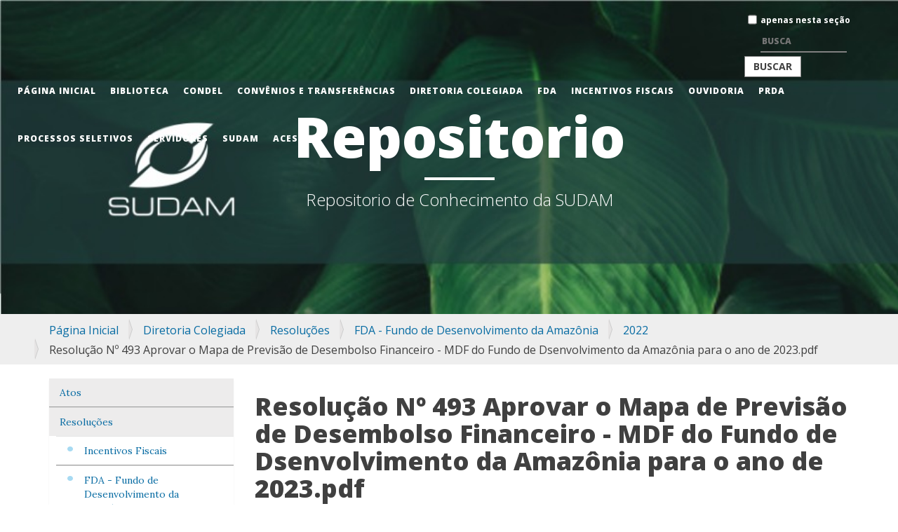

--- FILE ---
content_type: text/html;charset=utf-8
request_url: http://repositorio.sudam.gov.br/sudam/diretoria-colegiada/resolucoes/fda-fundo-de-desenvolvimento-da-amazonia/2022/resolucao-no-493-aprovar-o-mapa-de-previsao-de-desembolso-financeiro-mdf-do-fundo-de-dsenvolvimento-da-amazonia-para-o-ano-de-2023.pdf/view
body_size: 113328
content:
<!DOCTYPE html>
<html xmlns="http://www.w3.org/1999/xhtml" lang="pt-br" xml:lang="pt-br">

<head><meta http-equiv="Content-Type" content="text/html; charset=UTF-8" />

    <meta charset="utf-8" />
    <meta http-equiv="X-UA-Compatible" content="IE=edge" />
    <meta name="viewport" content="width=device-width, initial-scale=1" />
    <meta name="description" content="" />
    <meta name="author" content="" />
    <title>Resolução Nº 493 Aprovar o Mapa de Previsão de Desembolso Financeiro - MDF do Fundo de Dsenvolvimento da Amazônia para o ano de 2023.pdf — Repositório SUDAM</title>

    <!-- Bootstrap Core CSS -->
    <link href="/sudam/++theme++plonetheme.clean_blog/css/bootstrap.min.css" rel="stylesheet" />

    <!-- Custom CSS -->
    <link rel="stylesheet" href="/sudam/++theme++plonetheme.clean_blog/css/main.css" />

    <!-- Custom Fonts -->
    <link href="http://maxcdn.bootstrapcdn.com/font-awesome/4.1.0/css/font-awesome.min.css" rel="stylesheet" type="text/css" />
    <link href="http://fonts.googleapis.com/css?family=Lora:400,700,400italic,700italic" rel="stylesheet" type="text/css" />
    <link href="http://fonts.googleapis.com/css?family=Open+Sans:300italic,400italic,600italic,700italic,800italic,400,300,600,700,800" rel="stylesheet" type="text/css" />

    <!-- HTML5 Shim and Respond.js IE8 support of HTML5 elements and media queries -->
    <!-- WARNING: Respond.js doesn't work if you view the page via file:// -->
    <!--[if lt IE 9]>
        <script src="https://oss.maxcdn.com/libs/html5shiv/3.7.0/html5shiv.js"></script>
        <script src="https://oss.maxcdn.com/libs/respond.js/1.4.2/respond.min.js"></script>
    <![endif]-->
<meta name="twitter:card" content="summary" /><meta property="og:site_name" content="Repositório SUDAM" /><meta property="og:title" content="Resolução Nº 493 Aprovar o Mapa de Previsão de Desembolso Financeiro - MDF do Fundo de Dsenvolvimento da Amazônia para o ano de 2023.pdf" /><meta property="og:type" content="website" /><meta name="twitter:site" content="@sudambr" /><meta property="og:description" content="" /><meta property="og:url" content="http://repositorio.sudam.gov.br/sudam/diretoria-colegiada/resolucoes/fda-fundo-de-desenvolvimento-da-amazonia/2022/resolucao-no-493-aprovar-o-mapa-de-previsao-de-desembolso-financeiro-mdf-do-fundo-de-dsenvolvimento-da-amazonia-para-o-ano-de-2023.pdf/view" /><meta property="og:image" content="http://repositorio.sudam.gov.br/sudam/@@site-logo/1px.png" /><meta property="og:image:type" content="image/png" /><meta name="viewport" content="width=device-width, initial-scale=1.0" /><meta name="generator" content="Plone - http://plone.com" /><link rel="stylesheet" href="http://repositorio.sudam.gov.br/sudam/++plone++production/++unique++2020-10-23T21:14:10.800292/default.css" data-bundle="production" /><link rel="stylesheet" href="http://repositorio.sudam.gov.br/sudam/custom.css?timestamp=2022-09-20 13:18:27.987143" data-bundle="custom-css" /><link rel="author" href="http://repositorio.sudam.gov.br/sudam/author/ercilda.bezerra" title="Informações do Autor" /><link rel="canonical" href="http://repositorio.sudam.gov.br/sudam/diretoria-colegiada/resolucoes/fda-fundo-de-desenvolvimento-da-amazonia/2022/resolucao-no-493-aprovar-o-mapa-de-previsao-de-desembolso-financeiro-mdf-do-fundo-de-dsenvolvimento-da-amazonia-para-o-ano-de-2023.pdf" /><link rel="search" href="http://repositorio.sudam.gov.br/sudam/@@search" title="Buscar neste site" /><script>PORTAL_URL = 'http://repositorio.sudam.gov.br/sudam';</script><script type="text/javascript" src="http://repositorio.sudam.gov.br/sudam/++plone++production/++unique++2020-10-23T21:14:10.800292/default.js" data-bundle="production"></script></head>
<body id="visual-portal-wrapper" class="frontend icons-on portaltype-file section-diretoria-colegiada site-sudam subsection-resolucoes subsection-resolucoes-fda-fundo-de-desenvolvimento-da-amazonia subsection-resolucoes-fda-fundo-de-desenvolvimento-da-amazonia-2022 template-plone-app-contenttypes-interfaces-ifile-file_view thumbs-on userrole-anonymous viewpermission-none" dir="ltr" data-base-url="http://repositorio.sudam.gov.br/sudam/diretoria-colegiada/resolucoes/fda-fundo-de-desenvolvimento-da-amazonia/2022/resolucao-no-493-aprovar-o-mapa-de-previsao-de-desembolso-financeiro-mdf-do-fundo-de-dsenvolvimento-da-amazonia-para-o-ano-de-2023.pdf" data-view-url="http://repositorio.sudam.gov.br/sudam/diretoria-colegiada/resolucoes/fda-fundo-de-desenvolvimento-da-amazonia/2022/resolucao-no-493-aprovar-o-mapa-de-previsao-de-desembolso-financeiro-mdf-do-fundo-de-dsenvolvimento-da-amazonia-para-o-ano-de-2023.pdf/view" data-portal-url="http://repositorio.sudam.gov.br/sudam" data-i18ncatalogurl="http://repositorio.sudam.gov.br/sudam/plonejsi18n" data-pat-pickadate="{&quot;date&quot;: {&quot;selectYears&quot;: 200}, &quot;time&quot;: {&quot;interval&quot;: 5 } }" data-pat-plone-modal="{&quot;actionOptions&quot;: {&quot;displayInModal&quot;: false}}"><!-- plone toolbar --><section id="portal-toolbar"></section><div class="outer-wrapper">
    <!-- Page Header -->
    <header class="intro-header" id="intro-header">
      <div class="container">
        <header id="portal-top">
          <div class="container">
            <div class="row">
              <div class="col-lg-8 col-lg-offset-2 col-md-10 col-md-offset-1">
                
    <div class="site-heading">
      <h1>
        Repositorio
      </h1>
      <hr class="small" />
      <span id="portal-slogan" class="subheading">Repositorio de Conhecimento da SUDAM</span>
    </div>
  
              </div>
            </div>
          </div>
        </header>
        
      </div>
    </header>

    <div id="mainnavigation-wrapper">
      <div id="mainnavigation">
        <!-- Navigation -->
        <nav class="navbar navbar-default navbar-custom navbar-fixed-top">
          <div class="container-fluid">
            <!-- Brand and toggle get grouped for better mobile display -->
              <div class="navbar-header page-scroll">
                <button type="button" class="navbar-toggle" data-toggle="collapse" data-target="#bs-example-navbar-collapse-1">
                  <span class="sr-only">Toggle navigation</span>
                  <span class="icon-bar"></span>
                  <span class="icon-bar"></span>
                  <span class="icon-bar"></span>
                </button>
                <a id="portal-logo" title="Repositório SUDAM" href="http://repositorio.sudam.gov.br/sudam">
    <img src="http://repositorio.sudam.gov.br/sudam/@@site-logo/1px.png" alt="Repositório SUDAM" title="Repositório SUDAM" /></a>
              </div>

            <!-- Collect the nav links, forms, and other content for toggling -->
            <div class="collapse navbar-collapse" id="bs-example-navbar-collapse-1">
              <ul class="nav navbar-right search-box">
                <li>
                  <div id="portal-searchbox">

    <form id="searchGadget_form" action="http://repositorio.sudam.gov.br/sudam/@@search" role="search" data-pat-livesearch="ajaxUrl:http://repositorio.sudam.gov.br/sudam/@@ajax-search" class="pat-livesearch">

        <div class="LSBox floating-label-form-group&#10;    ">
        <label class="hiddenStructure" for="searchGadget">Busca</label>
             
        <div class="searchSection floating-label-form-group&#10;    ">
            <input id="searchbox_currentfolder_only" class="noborder" type="checkbox" name="path" value="/sudam/diretoria-colegiada/resolucoes/fda-fundo-de-desenvolvimento-da-amazonia/2022" />
            <label for="searchbox_currentfolder_only" style="cursor: pointer">apenas nesta seção</label>
        </div>
             
        <input name="SearchableText" type="text" size="18" id="searchGadget" title="Buscar no Site" placeholder="Buscar no Site" class="searchField" />

        <input class="searchButton" type="submit" value="Buscar" />

         </div>
    </form>

    <div id="portal-advanced-search" class="hiddenStructure">
        <a href="http://repositorio.sudam.gov.br/sudam/@@search">Busca Avançada…</a>
    </div>

</div>
                </li>
              </ul>
              <ul class="nav navbar-nav navbar-right">
          <li class="index_html"><a href="http://repositorio.sudam.gov.br/sudam" class="state-None">Página Inicial</a></li><li class="biblioteca has_subtree"><a href="http://repositorio.sudam.gov.br/sudam/biblioteca" class="state-published" aria-haspopup="true">Biblioteca</a><input id="navitem-biblioteca" type="checkbox" class="opener" /><label for="navitem-biblioteca" role="button" aria-label="Biblioteca"></label><ul class="has_subtree dropdown"><li class="catalogos-bibliograficos has_subtree"><a href="http://repositorio.sudam.gov.br/sudam/biblioteca/catalogos-bibliograficos" class="state-published" aria-haspopup="true">Catálogos bibliográficos</a><input id="navitem-530782a910f540e59c574822fb7a741a" type="checkbox" class="opener" /><label for="navitem-530782a910f540e59c574822fb7a741a" role="button" aria-label="Catálogos bibliográficos"></label><ul class="has_subtree dropdown"><li class="catalogo-de-periodicos.pdf"><a href="http://repositorio.sudam.gov.br/sudam/biblioteca/catalogos-bibliograficos/catalogo-de-periodicos.pdf/view" class="state-">Catalogo de Periodicos.pdf</a></li><li class="catalogo-do-phca.pdf"><a href="http://repositorio.sudam.gov.br/sudam/biblioteca/catalogos-bibliograficos/catalogo-do-phca.pdf/view" class="state-">Catálogo do PHCA.pdf</a></li><li class="catalogo-do-polamazonia.pdf"><a href="http://repositorio.sudam.gov.br/sudam/biblioteca/catalogos-bibliograficos/catalogo-do-polamazonia.pdf/view" class="state-">Catálogo do Polamazônia.pdf</a></li><li class="catalogo-dos-planos-de-desenvolvimento-da-amazonia.pdf"><a href="http://repositorio.sudam.gov.br/sudam/biblioteca/catalogos-bibliograficos/catalogo-dos-planos-de-desenvolvimento-da-amazonia.pdf/view" class="state-">Catálogo dos Planos de Desenvolvimento da Amazônia.pdf</a></li></ul></li><li class="publicacoes-institucionais has_subtree"><a href="http://repositorio.sudam.gov.br/sudam/biblioteca/publicacoes-institucionais" class="state-published" aria-haspopup="true">Publicações institucionais</a><input id="navitem-86ad66277cf34f358ddeba91d00ae9fa" type="checkbox" class="opener" /><label for="navitem-86ad66277cf34f358ddeba91d00ae9fa" role="button" aria-label="Publicações institucionais"></label><ul class="has_subtree dropdown"><li class="boletim-amazonia"><a href="http://repositorio.sudam.gov.br/sudam/biblioteca/publicacoes-institucionais/boletim-amazonia" class="state-published">Boletim Amazônia</a></li><li class="cidades_intermediarias_versao_ampliada-_26_12_2020.pdf"><a href="http://repositorio.sudam.gov.br/sudam/biblioteca/publicacoes-institucionais/cidades_intermediarias_versao_ampliada-_26_12_2020.pdf/view" class="state-">Cidades Intermediarias Versão Ampliada 26-12-2020.pdf</a></li><li class="cidades_intermediarias_versao_resumida.pdf"><a href="http://repositorio.sudam.gov.br/sudam/biblioteca/publicacoes-institucionais/cidades_intermediarias_versao_resumida.pdf/view" class="state-">Cidades Intermediarias Versão Resumida.pdf</a></li><li class="estudo-tecnico-programa-de-integracao-intrarregional-da-amazonia.pdf"><a href="http://repositorio.sudam.gov.br/sudam/biblioteca/publicacoes-institucionais/estudo-tecnico-programa-de-integracao-intrarregional-da-amazonia.pdf/view" class="state-">Estudo Tecnico Programa de Integração Intrarregional da Amazônia.pdf</a></li><li class="microeixos-de-transporte-de-cargas"><a href="http://repositorio.sudam.gov.br/sudam/biblioteca/publicacoes-institucionais/microeixos-de-transporte-de-cargas" class="state-published">Microeixos de Transporte de Cargas</a></li><li class="politica-de-desenvolvimento-industrial-da-amazonia-legal.pdf"><a href="http://repositorio.sudam.gov.br/sudam/biblioteca/publicacoes-institucionais/politica-de-desenvolvimento-industrial-da-amazonia-legal.pdf/view" class="state-">Política de Desenvolvimento Industrial da Amazônia Legal.pdf</a></li><li class="sintese-de-indicadores-da-amzonia-legal-2020.pdf"><a href="http://repositorio.sudam.gov.br/sudam/biblioteca/publicacoes-institucionais/sintese-de-indicadores-da-amzonia-legal-2020.pdf/view" class="state-">Síntese de Indicadores da Amazônia Legal 2020</a></li><li class="cartilha-programa-e-acoes-individual-2019.pdf"><a href="http://repositorio.sudam.gov.br/sudam/biblioteca/publicacoes-institucionais/cartilha-programa-e-acoes-individual-2019.pdf/view" class="state-">Cartilha Programa e Ações Individual 2019</a></li><li class="estudo-tecnico-integracao.pdf"><a href="http://repositorio.sudam.gov.br/sudam/biblioteca/publicacoes-institucionais/estudo-tecnico-integracao.pdf/view" class="state-">Estudo Técnico</a></li><li class="politica-de-desenvolvimento-industrial-da-amazonia.pdf"><a href="http://repositorio.sudam.gov.br/sudam/biblioteca/publicacoes-institucionais/politica-de-desenvolvimento-industrial-da-amazonia.pdf/view" class="state-">Política de Desenvolvimento Industrial da Amazônia</a></li><li class="reflexoes-acerca-do-desenvolvimento-da-amazonia-no-seculo-xxi.pdf"><a href="http://repositorio.sudam.gov.br/sudam/biblioteca/publicacoes-institucionais/reflexoes-acerca-do-desenvolvimento-da-amazonia-no-seculo-xxi.pdf/view" class="state-">Reflexões acerca do Desenvolvimento da Amazônia</a></li><li class="estudo_consolidado_pca_dinamicos_versao_final_28_07_2021.pdf"><a href="http://repositorio.sudam.gov.br/sudam/biblioteca/publicacoes-institucionais/estudo_consolidado_pca_dinamicos_versao_final_28_07_2021.pdf/view" class="state-">Estudo Técnico &amp;quot;Mecanismos para o fomento à criação de novos centros, atividades e polos dinâmicos por meio do Fundo Constitucional de Financiamento do Norte – FNO&amp;quot;</a></li></ul></li><li class="mapoteca has_subtree"><a href="http://repositorio.sudam.gov.br/sudam/biblioteca/mapoteca" class="state-published" aria-haspopup="true">Mapoteca</a><input id="navitem-016175d7118f4c9a8f8ed565994e8a73" type="checkbox" class="opener" /><label for="navitem-016175d7118f4c9a8f8ed565994e8a73" role="button" aria-label="Mapoteca"></label><ul class="has_subtree dropdown"><li class="lista-cartas-topograficas-escala-1-250000.pdf"><a href="http://repositorio.sudam.gov.br/sudam/biblioteca/mapoteca/lista-cartas-topograficas-escala-1-250000.pdf/view" class="state-">lista-cartas-topograficas-escala-1-250000.pdf</a></li><li class="lista-cartas-planimetricas-1250000.pdf"><a href="http://repositorio.sudam.gov.br/sudam/biblioteca/mapoteca/lista-cartas-planimetricas-1250000.pdf/view" class="state-">lista-cartas-planimetricas-1250000.pdf</a></li><li class="lista-cartas-topograficas-escala-1-100000.pdf"><a href="http://repositorio.sudam.gov.br/sudam/biblioteca/mapoteca/lista-cartas-topograficas-escala-1-100000.pdf/view" class="state-">lista-cartas-topograficas-escala-1-100000.pdf</a></li></ul></li><li class="doacoes-e-intercambio-bibliografico has_subtree"><a href="http://repositorio.sudam.gov.br/sudam/biblioteca/doacoes-e-intercambio-bibliografico" class="state-published" aria-haspopup="true">Doações e Intercâmbio Bibliográfico</a><input id="navitem-df9a63a452b14ca0a5ebde5ce59ada39" type="checkbox" class="opener" /><label for="navitem-df9a63a452b14ca0a5ebde5ce59ada39" role="button" aria-label="Doações e Intercâmbio Bibliográfico"></label><ul class="has_subtree dropdown"><li class="lista-de-duplicatas-publicacoes-institucionais-1-2016.pdf"><a href="http://repositorio.sudam.gov.br/sudam/biblioteca/doacoes-e-intercambio-bibliografico/lista-de-duplicatas-publicacoes-institucionais-1-2016.pdf/view" class="state-">lista-de-duplicatas-publicacoes-institucionais-1-2016.pdf</a></li><li class="lista-de-duplicatas-publicacoes-institucionais-2-2016.pdf"><a href="http://repositorio.sudam.gov.br/sudam/biblioteca/doacoes-e-intercambio-bibliografico/lista-de-duplicatas-publicacoes-institucionais-2-2016.pdf/view" class="state-">lista-de-duplicatas-publicacoes-institucionais-2-2016.pdf</a></li><li class="lista-de-periodicos-2-2019.pdf"><a href="http://repositorio.sudam.gov.br/sudam/biblioteca/doacoes-e-intercambio-bibliografico/lista-de-periodicos-2-2019.pdf/view" class="state-">lista-de-periodicos-2-2019.pdf</a></li><li class="lista-de-publicacoes-diversas-livros-1-2019.pdf"><a href="http://repositorio.sudam.gov.br/sudam/biblioteca/doacoes-e-intercambio-bibliografico/lista-de-publicacoes-diversas-livros-1-2019.pdf/view" class="state-">lista-de-publicacoes-diversas-livros-1-2019.pdf</a></li></ul></li><li class="matrizes-de-insumo-produto-da-amazonia-legal has_subtree"><a href="http://repositorio.sudam.gov.br/sudam/biblioteca/matrizes-de-insumo-produto-da-amazonia-legal" class="state-published" aria-haspopup="true">Matrizes de Insumo-Produto da Amazônia Legal</a><input id="navitem-a3ed85415940417387911a08143f0ac8" type="checkbox" class="opener" /><label for="navitem-a3ed85415940417387911a08143f0ac8" role="button" aria-label="Matrizes de Insumo-Produto da Amazônia Legal"></label><ul class="has_subtree dropdown"><li class="anexo-6-iioas_amazonia_legal_2015.xlsx"><a href="http://repositorio.sudam.gov.br/sudam/biblioteca/matrizes-de-insumo-produto-da-amazonia-legal/anexo-6-iioas_amazonia_legal_2015.xlsx/view" class="state-">IIOAS Amazônia Legal</a></li><li class="anexo-7-miip_acxrb_2015.xlsx"><a href="http://repositorio.sudam.gov.br/sudam/biblioteca/matrizes-de-insumo-produto-da-amazonia-legal/anexo-7-miip_acxrb_2015.xlsx/view" class="state-">MIIP Acre</a></li><li class="anexo-8-miip_amxrb_2015.xlsx"><a href="http://repositorio.sudam.gov.br/sudam/biblioteca/matrizes-de-insumo-produto-da-amazonia-legal/anexo-8-miip_amxrb_2015.xlsx/view" class="state-">MIIP Amazonas</a></li><li class="anexo-9-miip_apxrb_2015.xlsx"><a href="http://repositorio.sudam.gov.br/sudam/biblioteca/matrizes-de-insumo-produto-da-amazonia-legal/anexo-9-miip_apxrb_2015.xlsx/view" class="state-">MIIP Amapá</a></li><li class="anexo-10-miip_maxrb_2015.xlsx"><a href="http://repositorio.sudam.gov.br/sudam/biblioteca/matrizes-de-insumo-produto-da-amazonia-legal/anexo-10-miip_maxrb_2015.xlsx/view" class="state-">MIIP Maranhão</a></li><li class="anexo-11-miip_mtxrb_2015.xlsx"><a href="http://repositorio.sudam.gov.br/sudam/biblioteca/matrizes-de-insumo-produto-da-amazonia-legal/anexo-11-miip_mtxrb_2015.xlsx/view" class="state-">MIIP Mato Grosso</a></li><li class="anexo-12-miip_paxrb_2015.xlsx"><a href="http://repositorio.sudam.gov.br/sudam/biblioteca/matrizes-de-insumo-produto-da-amazonia-legal/anexo-12-miip_paxrb_2015.xlsx/view" class="state-">MIIP Pará</a></li><li class="anexo-14-miip_rrxrb_2015.xlsx"><a href="http://repositorio.sudam.gov.br/sudam/biblioteca/matrizes-de-insumo-produto-da-amazonia-legal/anexo-14-miip_rrxrb_2015.xlsx/view" class="state-">MIIP Roraima</a></li><li class="anexo-13-miip_roxrb_2015.xlsx"><a href="http://repositorio.sudam.gov.br/sudam/biblioteca/matrizes-de-insumo-produto-da-amazonia-legal/anexo-13-miip_roxrb_2015.xlsx/view" class="state-">MIIP Rondônia</a></li><li class="anexo-15-miip_toxrb_2015.xlsx"><a href="http://repositorio.sudam.gov.br/sudam/biblioteca/matrizes-de-insumo-produto-da-amazonia-legal/anexo-15-miip_toxrb_2015.xlsx/view" class="state-">MIIP Tocantins</a></li></ul></li></ul></li><li class="condel has_subtree"><a href="http://repositorio.sudam.gov.br/sudam/condel" class="state-published" aria-haspopup="true">CONDEL</a><input id="navitem-condel" type="checkbox" class="opener" /><label for="navitem-condel" role="button" aria-label="CONDEL"></label><ul class="has_subtree dropdown"><li class="reunioes-resolucoes has_subtree"><a href="http://repositorio.sudam.gov.br/sudam/condel/reunioes-resolucoes" class="state-published" aria-haspopup="true">Reuniões/Resoluções</a><input id="navitem-656342030b524175b40458c513f1357f" type="checkbox" class="opener" /><label for="navitem-656342030b524175b40458c513f1357f" role="button" aria-label="Reuniões/Resoluções"></label><ul class="has_subtree dropdown"><li class="2023"><a href="http://repositorio.sudam.gov.br/sudam/condel/reunioes-resolucoes/2023" class="state-published">2023</a></li><li class="2022"><a href="http://repositorio.sudam.gov.br/sudam/condel/reunioes-resolucoes/2022" class="state-published">2022</a></li><li class="2021"><a href="http://repositorio.sudam.gov.br/sudam/condel/reunioes-resolucoes/2021" class="state-published">2021</a></li><li class="2020"><a href="http://repositorio.sudam.gov.br/sudam/condel/reunioes-resolucoes/2020" class="state-published">2020</a></li><li class="2019"><a href="http://repositorio.sudam.gov.br/sudam/condel/reunioes-resolucoes/2019" class="state-published">2019</a></li><li class="2018"><a href="http://repositorio.sudam.gov.br/sudam/condel/reunioes-resolucoes/2018" class="state-published">2018</a></li><li class="2017"><a href="http://repositorio.sudam.gov.br/sudam/condel/reunioes-resolucoes/2017" class="state-published">2017</a></li><li class="2016"><a href="http://repositorio.sudam.gov.br/sudam/condel/reunioes-resolucoes/2016" class="state-published">2016</a></li><li class="2014"><a href="http://repositorio.sudam.gov.br/sudam/condel/reunioes-resolucoes/2014" class="state-published">2014</a></li><li class="2013"><a href="http://repositorio.sudam.gov.br/sudam/condel/reunioes-resolucoes/2013" class="state-published">2013</a></li><li class="2012"><a href="http://repositorio.sudam.gov.br/sudam/condel/reunioes-resolucoes/2012" class="state-published">2012</a></li><li class="2011"><a href="http://repositorio.sudam.gov.br/sudam/condel/reunioes-resolucoes/2011" class="state-published">2011</a></li><li class="2010"><a href="http://repositorio.sudam.gov.br/sudam/condel/reunioes-resolucoes/2010" class="state-published">2010</a></li><li class="2009"><a href="http://repositorio.sudam.gov.br/sudam/condel/reunioes-resolucoes/2009" class="state-published">2009</a></li><li class="2008"><a href="http://repositorio.sudam.gov.br/sudam/condel/reunioes-resolucoes/2008" class="state-published">2008</a></li></ul></li><li class="atos has_subtree"><a href="http://repositorio.sudam.gov.br/sudam/condel/atos" class="state-published" aria-haspopup="true">Atos</a><input id="navitem-8594e713064b47f991720668cdfb37c0" type="checkbox" class="opener" /><label for="navitem-8594e713064b47f991720668cdfb37c0" role="button" aria-label="Atos"></label><ul class="has_subtree dropdown"><li class="2020"><a href="http://repositorio.sudam.gov.br/sudam/condel/atos/2020" class="state-published">2020</a></li><li class="2019"><a href="http://repositorio.sudam.gov.br/sudam/condel/atos/2019" class="state-published">2019</a></li><li class="2018"><a href="http://repositorio.sudam.gov.br/sudam/condel/atos/2018" class="state-published">2018</a></li><li class="2017"><a href="http://repositorio.sudam.gov.br/sudam/condel/atos/2017" class="state-published">2017</a></li><li class="2016"><a href="http://repositorio.sudam.gov.br/sudam/condel/atos/2016" class="state-published">2016</a></li><li class="2015"><a href="http://repositorio.sudam.gov.br/sudam/condel/atos/2015" class="state-published">2015</a></li><li class="2014"><a href="http://repositorio.sudam.gov.br/sudam/condel/atos/2014" class="state-published">2014</a></li><li class="2013"><a href="http://repositorio.sudam.gov.br/sudam/condel/atos/2013" class="state-published">2013</a></li><li class="2012"><a href="http://repositorio.sudam.gov.br/sudam/condel/atos/2012" class="state-published">2012</a></li><li class="2011"><a href="http://repositorio.sudam.gov.br/sudam/condel/atos/2011" class="state-published">2011</a></li><li class="2010"><a href="http://repositorio.sudam.gov.br/sudam/condel/atos/2010" class="state-published">2010</a></li></ul></li><li class="ementario-das-deliberacoes-do-condel-sudam has_subtree"><a href="http://repositorio.sudam.gov.br/sudam/condel/ementario-das-deliberacoes-do-condel-sudam" class="state-published" aria-haspopup="true">Ementário das Deliberações do CONDEL/SUDAM</a><input id="navitem-38b8196cb15f4c3f8046b5c5f9ab436c" type="checkbox" class="opener" /><label for="navitem-38b8196cb15f4c3f8046b5c5f9ab436c" role="button" aria-label="Ementário das Deliberações do CONDEL/SUDAM"></label><ul class="has_subtree dropdown"><li class="2018"><a href="http://repositorio.sudam.gov.br/sudam/condel/ementario-das-deliberacoes-do-condel-sudam/2018" class="state-published">2018</a></li><li class="2017"><a href="http://repositorio.sudam.gov.br/sudam/condel/ementario-das-deliberacoes-do-condel-sudam/2017" class="state-published">2017</a></li><li class="2016"><a href="http://repositorio.sudam.gov.br/sudam/condel/ementario-das-deliberacoes-do-condel-sudam/2016" class="state-published">2016</a></li><li class="2015"><a href="http://repositorio.sudam.gov.br/sudam/condel/ementario-das-deliberacoes-do-condel-sudam/2015" class="state-published">2015</a></li><li class="2014"><a href="http://repositorio.sudam.gov.br/sudam/condel/ementario-das-deliberacoes-do-condel-sudam/2014" class="state-published">2014</a></li><li class="2013"><a href="http://repositorio.sudam.gov.br/sudam/condel/ementario-das-deliberacoes-do-condel-sudam/2013" class="state-published">2013</a></li><li class="2012"><a href="http://repositorio.sudam.gov.br/sudam/condel/ementario-das-deliberacoes-do-condel-sudam/2012" class="state-published">2012</a></li><li class="2011"><a href="http://repositorio.sudam.gov.br/sudam/condel/ementario-das-deliberacoes-do-condel-sudam/2011" class="state-published">2011</a></li><li class="2010"><a href="http://repositorio.sudam.gov.br/sudam/condel/ementario-das-deliberacoes-do-condel-sudam/2010" class="state-published">2010</a></li><li class="2009"><a href="http://repositorio.sudam.gov.br/sudam/condel/ementario-das-deliberacoes-do-condel-sudam/2009" class="state-published">2009</a></li><li class="2008"><a href="http://repositorio.sudam.gov.br/sudam/condel/ementario-das-deliberacoes-do-condel-sudam/2008" class="state-published">2008</a></li></ul></li><li class="cronogramas has_subtree"><a href="http://repositorio.sudam.gov.br/sudam/condel/cronogramas" class="state-published" aria-haspopup="true">Cronogramas</a><input id="navitem-745e7b2da1014aeca4858f5b144b8521" type="checkbox" class="opener" /><label for="navitem-745e7b2da1014aeca4858f5b144b8521" role="button" aria-label="Cronogramas"></label><ul class="has_subtree dropdown"><li class="agenda-condel-02-08-2010-2.xls"><a href="http://repositorio.sudam.gov.br/sudam/condel/cronogramas/agenda-condel-02-08-2010-2.xls/view" class="state-">Agenda CONDEL 02 08 2010 2.xls</a></li><li class="calendario-reunioes-condel-2015.pdf"><a href="http://repositorio.sudam.gov.br/sudam/condel/cronogramas/calendario-reunioes-condel-2015.pdf/view" class="state-">Calendario Reunioes CONDEL 2015.pdf</a></li><li class="calendario-reunioes-condel-2016.pdf"><a href="http://repositorio.sudam.gov.br/sudam/condel/cronogramas/calendario-reunioes-condel-2016.pdf/view" class="state-">Calendario Reunioes CONDEL 2016.pdf</a></li><li class="calendario-reunioes-condel-2017.pdf"><a href="http://repositorio.sudam.gov.br/sudam/condel/cronogramas/calendario-reunioes-condel-2017.pdf/view" class="state-">Calendario Reunioes CONDEL 2017.pdf</a></li><li class="calendario-reunioes-condel-2018.pdf"><a href="http://repositorio.sudam.gov.br/sudam/condel/cronogramas/calendario-reunioes-condel-2018.pdf/view" class="state-">Calendario Reunioes CONDEL 2018.pdf</a></li><li class="cronograma-2011.pdf"><a href="http://repositorio.sudam.gov.br/sudam/condel/cronogramas/cronograma-2011.pdf/view" class="state-">Cronograma 2011.pdf</a></li><li class="cronograma-2012.pdf"><a href="http://repositorio.sudam.gov.br/sudam/condel/cronogramas/cronograma-2012.pdf/view" class="state-">Cronograma 2012.pdf</a></li><li class="cronograma-2013.pdf"><a href="http://repositorio.sudam.gov.br/sudam/condel/cronogramas/cronograma-2013.pdf/view" class="state-">Cronograma 2013.pdf</a></li><li class="cronograma-2014.pdf"><a href="http://repositorio.sudam.gov.br/sudam/condel/cronogramas/cronograma-2014.pdf/view" class="state-">Cronograma 2014.pdf</a></li></ul></li><li class="regimento_condel.pdf"><a href="http://repositorio.sudam.gov.br/sudam/condel/regimento_condel.pdf/view" class="state-">Regimento Interno.pdf</a></li></ul></li><li class="convenios-e-ted has_subtree"><a href="http://repositorio.sudam.gov.br/sudam/convenios-e-ted" class="state-published" aria-haspopup="true">Convênios e Transferências</a><input id="navitem-convenios-e-ted" type="checkbox" class="opener" /><label for="navitem-convenios-e-ted" role="button" aria-label="Convênios e Transferências"></label><ul class="has_subtree dropdown"><li class="convenios has_subtree"><a href="http://repositorio.sudam.gov.br/sudam/convenios-e-ted/convenios" class="state-published" aria-haspopup="true">Convênios</a><input id="navitem-343ea3f0a2a94b2da8feb1b74692291e" type="checkbox" class="opener" /><label for="navitem-343ea3f0a2a94b2da8feb1b74692291e" role="button" aria-label="Convênios"></label><ul class="has_subtree dropdown"><li class="documentacao"><a href="http://repositorio.sudam.gov.br/sudam/convenios-e-ted/convenios/documentacao" class="state-published">Documentação</a></li><li class="placas-de-projeto"><a href="http://repositorio.sudam.gov.br/sudam/convenios-e-ted/convenios/placas-de-projeto" class="state-published">Placas de Projeto</a></li></ul></li><li class="ted has_subtree"><a href="http://repositorio.sudam.gov.br/sudam/convenios-e-ted/ted" class="state-published" aria-haspopup="true">Transferências</a><input id="navitem-ea3e3f44851649429da7963140ed3dab" type="checkbox" class="opener" /><label for="navitem-ea3e3f44851649429da7963140ed3dab" role="button" aria-label="Transferências"></label><ul class="has_subtree dropdown"><li class="documentos"><a href="http://repositorio.sudam.gov.br/sudam/convenios-e-ted/ted/documentos" class="state-published">Documentos</a></li><li class="acesso-a-informacao"><a href="http://repositorio.sudam.gov.br/sudam/convenios-e-ted/ted/acesso-a-informacao" class="state-published">Acesso a Informação</a></li></ul></li><li class="pop-painel-de-transferencias.pdf"><a href="http://repositorio.sudam.gov.br/sudam/convenios-e-ted/pop-painel-de-transferencias.pdf/view" class="state-">Procedimento Operacional Padrão  Nº 03/2020</a></li></ul></li><li class="diretoria-colegiada has_subtree"><a href="http://repositorio.sudam.gov.br/sudam/diretoria-colegiada" class="state-published" aria-haspopup="true">Diretoria Colegiada</a><input id="navitem-diretoria-colegiada" type="checkbox" class="opener" /><label for="navitem-diretoria-colegiada" role="button" aria-label="Diretoria Colegiada"></label><ul class="has_subtree dropdown"><li class="atos has_subtree"><a href="http://repositorio.sudam.gov.br/sudam/diretoria-colegiada/atos" class="state-published" aria-haspopup="true">Atos</a><input id="navitem-4da2806b9aba419cb3b468fe84622335" type="checkbox" class="opener" /><label for="navitem-4da2806b9aba419cb3b468fe84622335" role="button" aria-label="Atos"></label><ul class="has_subtree dropdown"><li class="incentivos-fiscais"><a href="http://repositorio.sudam.gov.br/sudam/diretoria-colegiada/atos/incentivos-fiscais" class="state-published">Incentivos Fiscais</a></li><li class="fda-fundo-de-desenvolvimento-da-amazonia"><a href="http://repositorio.sudam.gov.br/sudam/diretoria-colegiada/atos/fda-fundo-de-desenvolvimento-da-amazonia" class="state-published">FDA - Fundo de Desenvolvimento da Amazônia</a></li><li class="fno-fundo-constitucional-do-norte"><a href="http://repositorio.sudam.gov.br/sudam/diretoria-colegiada/atos/fno-fundo-constitucional-do-norte" class="state-published">FNO - Fundo Constitucional do Norte</a></li><li class="convenios-e-termos-de-cooperacao"><a href="http://repositorio.sudam.gov.br/sudam/diretoria-colegiada/atos/convenios-e-termos-de-cooperacao" class="state-published">Convênios e Termos de Cooperação</a></li><li class="administracao"><a href="http://repositorio.sudam.gov.br/sudam/diretoria-colegiada/atos/administracao" class="state-published">Administração</a></li><li class="planejamento"><a href="http://repositorio.sudam.gov.br/sudam/diretoria-colegiada/atos/planejamento" class="state-published">Planejamento</a></li><li class="outros"><a href="http://repositorio.sudam.gov.br/sudam/diretoria-colegiada/atos/outros" class="state-published">Outros</a></li></ul></li><li class="resolucoes has_subtree"><a href="http://repositorio.sudam.gov.br/sudam/diretoria-colegiada/resolucoes" class="state-published" aria-haspopup="true">Resoluções</a><input id="navitem-9c2d016b4b9442fe8b1c7f3bcf4a1cc9" type="checkbox" class="opener" /><label for="navitem-9c2d016b4b9442fe8b1c7f3bcf4a1cc9" role="button" aria-label="Resoluções"></label><ul class="has_subtree dropdown"><li class="incentivos-fiscais"><a href="http://repositorio.sudam.gov.br/sudam/diretoria-colegiada/resolucoes/incentivos-fiscais" class="state-published">Incentivos Fiscais</a></li><li class="fda-fundo-de-desenvolvimento-da-amazonia"><a href="http://repositorio.sudam.gov.br/sudam/diretoria-colegiada/resolucoes/fda-fundo-de-desenvolvimento-da-amazonia" class="state-published">FDA - Fundo de Desenvolvimento da Amazônia</a></li><li class="indicadores-de-avaliacao-fno-fda-e-incentivos-fiscais"><a href="http://repositorio.sudam.gov.br/sudam/diretoria-colegiada/resolucoes/indicadores-de-avaliacao-fno-fda-e-incentivos-fiscais" class="state-published">Indicadores de Avaliação - FNO, FDA e Incentivos Fiscais</a></li><li class="convenios"><a href="http://repositorio.sudam.gov.br/sudam/diretoria-colegiada/resolucoes/convenios" class="state-published">Convênios</a></li><li class="administracao-1"><a href="http://repositorio.sudam.gov.br/sudam/diretoria-colegiada/resolucoes/administracao-1" class="state-published">Administração</a></li><li class="planejamento"><a href="http://repositorio.sudam.gov.br/sudam/diretoria-colegiada/resolucoes/planejamento" class="state-published">Planejamento</a></li><li class="outros-1"><a href="http://repositorio.sudam.gov.br/sudam/diretoria-colegiada/resolucoes/outros-1" class="state-published">Outros</a></li></ul></li><li class="deliberacoes has_subtree"><a href="http://repositorio.sudam.gov.br/sudam/diretoria-colegiada/deliberacoes" class="state-published" aria-haspopup="true">Deliberações</a><input id="navitem-2be7d119191a4c5aa384022206805e5b" type="checkbox" class="opener" /><label for="navitem-2be7d119191a4c5aa384022206805e5b" role="button" aria-label="Deliberações"></label><ul class="has_subtree dropdown"><li class="incentivos-fiscais"><a href="http://repositorio.sudam.gov.br/sudam/diretoria-colegiada/deliberacoes/incentivos-fiscais" class="state-published">Incentivos Fiscais</a></li><li class="convenios"><a href="http://repositorio.sudam.gov.br/sudam/diretoria-colegiada/deliberacoes/convenios" class="state-published">Convênios</a></li><li class="administracao"><a href="http://repositorio.sudam.gov.br/sudam/diretoria-colegiada/deliberacoes/administracao" class="state-published">Administração</a></li><li class="fda-fundo-de-desenvolvimento-da-amazonia"><a href="http://repositorio.sudam.gov.br/sudam/diretoria-colegiada/deliberacoes/fda-fundo-de-desenvolvimento-da-amazonia" class="state-published">FDA - Fundo de Desenvolvimento da Amazônia</a></li><li class="outros"><a href="http://repositorio.sudam.gov.br/sudam/diretoria-colegiada/deliberacoes/outros" class="state-published">Outros</a></li></ul></li><li class="portarias has_subtree"><a href="http://repositorio.sudam.gov.br/sudam/diretoria-colegiada/portarias" class="state-published" aria-haspopup="true">Portarias</a><input id="navitem-3a2ed31b485b4ae2a3beb77333c7f9d1" type="checkbox" class="opener" /><label for="navitem-3a2ed31b485b4ae2a3beb77333c7f9d1" role="button" aria-label="Portarias"></label><ul class="has_subtree dropdown"><li class="atos-normativos-inferiores-a-decreto"><a href="http://repositorio.sudam.gov.br/sudam/diretoria-colegiada/portarias/atos-normativos-inferiores-a-decreto" class="state-published">Atos normativos inferiores a decreto</a></li><li class="atos-normativos-inferiores-a-decreto-1"><a href="http://repositorio.sudam.gov.br/sudam/diretoria-colegiada/portarias/atos-normativos-inferiores-a-decreto-1" class="state-published">Atos normativos inferiores a decreto</a></li></ul></li><li class="resolucoes-normativas has_subtree"><a href="http://repositorio.sudam.gov.br/sudam/diretoria-colegiada/resolucoes-normativas" class="state-published" aria-haspopup="true">Resoluções Normativas</a><input id="navitem-2295962b0cee4439a5bfa76f1d1be61a" type="checkbox" class="opener" /><label for="navitem-2295962b0cee4439a5bfa76f1d1be61a" role="button" aria-label="Resoluções Normativas"></label><ul class="has_subtree dropdown"><li class="resolucao-normativa-no-04-aprovar-o-estatuto-da-auditoria-geral-da-sudam.pdf"><a href="http://repositorio.sudam.gov.br/sudam/diretoria-colegiada/resolucoes-normativas/resolucao-normativa-no-04-aprovar-o-estatuto-da-auditoria-geral-da-sudam.pdf/view" class="state-">Resolução Normativa nº 04 - Aprovar o Estatuto da Auditoria-Geral da Sudam</a></li><li class="resolucao-normativa-01-02-e-03.pdf"><a href="http://repositorio.sudam.gov.br/sudam/diretoria-colegiada/resolucoes-normativas/resolucao-normativa-01-02-e-03.pdf/view" class="state-">Resolução Normativa 01 - 02 e 03.pdf</a></li><li class="resolucao-normativa-no-8.pdf"><a href="http://repositorio.sudam.gov.br/sudam/diretoria-colegiada/resolucoes-normativas/resolucao-normativa-no-8.pdf/view" class="state-">Resolução Normativa nº 8.pdf</a></li><li class="resolucao-normativa-no-9-aprovar-o-regimento-interno-da-sudam.pdf"><a href="http://repositorio.sudam.gov.br/sudam/diretoria-colegiada/resolucoes-normativas/resolucao-normativa-no-9-aprovar-o-regimento-interno-da-sudam.pdf/view" class="state-">Resolução Normativa  nº 9  Aprovar o Regimento Interno da SUDAM.pdf</a></li><li class="resolucao-normativa-no-11-regulamenta-os-procedimentos-e-diretrizes-para-a-realizacao-de-pesquisa-de-precos-para-a-contratacao-de-servicos-e-aquisicao-de-bens-no-ambito-da-sudam.pdf"><a href="http://repositorio.sudam.gov.br/sudam/diretoria-colegiada/resolucoes-normativas/resolucao-normativa-no-11-regulamenta-os-procedimentos-e-diretrizes-para-a-realizacao-de-pesquisa-de-precos-para-a-contratacao-de-servicos-e-aquisicao-de-bens-no-ambito-da-sudam.pdf/view" class="state-">Resolução Normativa Nº 11  regulamenta os procedimentos e diretrizes para a realização de pesquisa de preços para a contratação de serviços e aquisição de bens no âmbito da SUDAM.pdf</a></li><li class="resolucao-normativa-no-12-posic.pdf"><a href="http://repositorio.sudam.gov.br/sudam/diretoria-colegiada/resolucoes-normativas/resolucao-normativa-no-12-posic.pdf/view" class="state-">Resolução Normativa Nº 12 POSIC.pdf</a></li><li class="resolucao-normativa-no-12-anexo-i.pdf"><a href="http://repositorio.sudam.gov.br/sudam/diretoria-colegiada/resolucoes-normativas/resolucao-normativa-no-12-anexo-i.pdf/view" class="state-">Resolução Normativa Nº 12 ANEXO I.pdf</a></li><li class="resolucao-normativa-no-12-anexo-ii.pdf"><a href="http://repositorio.sudam.gov.br/sudam/diretoria-colegiada/resolucoes-normativas/resolucao-normativa-no-12-anexo-ii.pdf/view" class="state-">Resolução Normativa Nº 12 ANEXO II.pdf</a></li><li class="resolucao-normativa-no-13-alterar-o-anexo-do-regimento-interno-sudam.pdf"><a href="http://repositorio.sudam.gov.br/sudam/diretoria-colegiada/resolucoes-normativas/resolucao-normativa-no-13-alterar-o-anexo-do-regimento-interno-sudam.pdf/view" class="state-">Resolução Normativa Nº 13 Alterar o anexo do Regimento Interno SUDAM.pdf</a></li><li class="resolucao-normativa-no-13-anexo-regimento-interno.pdf"><a href="http://repositorio.sudam.gov.br/sudam/diretoria-colegiada/resolucoes-normativas/resolucao-normativa-no-13-anexo-regimento-interno.pdf/view" class="state-">Resolução Normativa nº 13 Anexo Regimento Interno.pdf</a></li><li class="resolucao-normativa-no-14-altera-a-resolucao-normativa-ndeg-13-de-18-de-marco-de-2024-que-altera-o-anexo-do-regimento-interno-da-sudam.pdf"><a href="http://repositorio.sudam.gov.br/sudam/diretoria-colegiada/resolucoes-normativas/resolucao-normativa-no-14-altera-a-resolucao-normativa-ndeg-13-de-18-de-marco-de-2024-que-altera-o-anexo-do-regimento-interno-da-sudam.pdf/view" class="state-">Resolução Normativa Nº 14 Altera a Resolução Normativa n° 13 de 18 de março de 2024 que altera o Anexo do Regimento Interno da Sudam..pdf</a></li><li class="resolucao-normativa-no-15-autorizar-a-emissao-de-instrucao-normativa.pdf"><a href="http://repositorio.sudam.gov.br/sudam/diretoria-colegiada/resolucoes-normativas/resolucao-normativa-no-15-autorizar-a-emissao-de-instrucao-normativa.pdf/view" class="state-">Resolução Normativa Nº 15 Autorizar a emissão de Instrução Normativa.pdf</a></li><li class="mnp___alteracao_societarias_fda_versao_final-anexo-1-resol-normativa-16.pdf"><a href="http://repositorio.sudam.gov.br/sudam/diretoria-colegiada/resolucoes-normativas/mnp___alteracao_societarias_fda_versao_final-anexo-1-resol-normativa-16.pdf/view" class="state-">MNP___ALTERACAO_SOCIETARIAS_FDA_Versao_Final - Anexo 1 Resol. Normativa 16.pdf</a></li><li class="anexo-2-resolucao-normativa-16.pdf"><a href="http://repositorio.sudam.gov.br/sudam/diretoria-colegiada/resolucoes-normativas/anexo-2-resolucao-normativa-16.pdf/view" class="state-">Anexo 2 Resolução Normativa 16.pdf</a></li><li class="resolucao-normativa-no-17-anexo-ii-o-documento-de-instrucoes-para-solicitacao-de-participacao-do-fda-em-projetos.pdf"><a href="http://repositorio.sudam.gov.br/sudam/diretoria-colegiada/resolucoes-normativas/resolucao-normativa-no-17-anexo-ii-o-documento-de-instrucoes-para-solicitacao-de-participacao-do-fda-em-projetos.pdf/view" class="state-">Resolução Normativa Nº 17 Anexo II  o documento de Instruções para Solicitação de Participação do FDA em Projetos..pdf</a></li><li class="resolucao-normativa-no-17-manual-de-normas-e-procedimentos-de-decisao-de-participacao-do-fda-e-o-documento-de-instrucoes-para-solicitacao-de-participacao-do-fda-em-projetos.pdf"><a href="http://repositorio.sudam.gov.br/sudam/diretoria-colegiada/resolucoes-normativas/resolucao-normativa-no-17-manual-de-normas-e-procedimentos-de-decisao-de-participacao-do-fda-e-o-documento-de-instrucoes-para-solicitacao-de-participacao-do-fda-em-projetos.pdf/view" class="state-">Resolução Normativa nº 17 Manual de Normas e Procedimentos de Decisão de Participação do FDA e o documento de Instruções para Solicitação de Participação do FDA em Projetos.pdf</a></li><li class="resolucao-normativa-no-17anexo-i-manual-de-normas-e-procedimentos-de-decisao-de-participacao-do-fda.pdf"><a href="http://repositorio.sudam.gov.br/sudam/diretoria-colegiada/resolucoes-normativas/resolucao-normativa-no-17anexo-i-manual-de-normas-e-procedimentos-de-decisao-de-participacao-do-fda.pdf/view" class="state-">Resolução Normativa nº 17Anexo I  Manual de Normas e Procedimentos de Decisão de Participação do FDA.pdf</a></li><li class="resolucao-normativa-no-18-dispoe-sobre-o-horario-de-funcionamento-da-sudam-a-jornada-de-trabalho-e-registro-controle-da-frequencia-dos-servidores.pdf"><a href="http://repositorio.sudam.gov.br/sudam/diretoria-colegiada/resolucoes-normativas/resolucao-normativa-no-18-dispoe-sobre-o-horario-de-funcionamento-da-sudam-a-jornada-de-trabalho-e-registro-controle-da-frequencia-dos-servidores.pdf/view" class="state-">Resolução Normativa nº 18 Dispõe sobre o horário de funcionamento da SUDAM a jornada de trabalho e registro controle da frequência dos servidores.pdf</a></li><li class="resolucao-normativa-no-16-e-anexos.pdf"><a href="http://repositorio.sudam.gov.br/sudam/diretoria-colegiada/resolucoes-normativas/resolucao-normativa-no-16-e-anexos.pdf/view" class="state-">Resolução Normativa nº 16 e anexos.pdf</a></li><li class="[base64].pdf"><a href="http://repositorio.sudam.gov.br/sudam/diretoria-colegiada/resolucoes-normativas/[base64].pdf/view" class="state-">Resolução Normativa DICOL Nº 20  avaliação de desempenho institucional e individual, para fins de pagamento de gratificações de desempenho aos servidores ocupantes de cargos efetivos do quadro de pessoal da SUDAM.pdf</a></li></ul></li></ul></li><li class="fda has_subtree"><a href="http://repositorio.sudam.gov.br/sudam/fda" class="state-published" aria-haspopup="true">FDA</a><input id="navitem-fda" type="checkbox" class="opener" /><label for="navitem-fda" role="button" aria-label="FDA"></label><ul class="has_subtree dropdown"><li class="legislacao has_subtree"><a href="http://repositorio.sudam.gov.br/sudam/fda/legislacao" class="state-published" aria-haspopup="true">Legislação</a><input id="navitem-1ee910982aca42d8b02e541067e6e1d0" type="checkbox" class="opener" /><label for="navitem-1ee910982aca42d8b02e541067e6e1d0" role="button" aria-label="Legislação"></label><ul class="has_subtree dropdown"><li class="decretos"><a href="http://repositorio.sudam.gov.br/sudam/fda/legislacao/decretos" class="state-published">Decretos</a></li><li class="portarias"><a href="http://repositorio.sudam.gov.br/sudam/fda/legislacao/portarias" class="state-published">Portarias</a></li><li class="medidas-provisorias"><a href="http://repositorio.sudam.gov.br/sudam/fda/legislacao/medidas-provisorias" class="state-published">Medidas Provisórias</a></li><li class="lei-complementar"><a href="http://repositorio.sudam.gov.br/sudam/fda/legislacao/lei-complementar" class="state-published">Lei complementar</a></li><li class="resolucoes-do-bacen-encargos-financeiros-do-fda"><a href="http://repositorio.sudam.gov.br/sudam/fda/legislacao/resolucoes-do-bacen-encargos-financeiros-do-fda" class="state-published">Resoluções do BACEN - Encargos financeiros do FDA</a></li><li class="regulamento-fda"><a href="http://repositorio.sudam.gov.br/sudam/fda/legislacao/regulamento-fda" class="state-published">Regulamento FDA</a></li></ul></li><li class="diretrizes-e-prioridades has_subtree"><a href="http://repositorio.sudam.gov.br/sudam/fda/diretrizes-e-prioridades" class="state-published" aria-haspopup="true">Diretrizes e Prioridades</a><input id="navitem-37cd04e2249040919c0c123ea38c9c44" type="checkbox" class="opener" /><label for="navitem-37cd04e2249040919c0c123ea38c9c44" role="button" aria-label="Diretrizes e Prioridades"></label><ul class="has_subtree dropdown"><li class="diretrizes-e-priodidades-fda-2021.pdf"><a href="http://repositorio.sudam.gov.br/sudam/fda/diretrizes-e-prioridades/diretrizes-e-priodidades-fda-2021.pdf/view" class="state-">Diretrizes e Prioridades 2021</a></li><li class="diretrizes-prioridades-2020.pdf"><a href="http://repositorio.sudam.gov.br/sudam/fda/diretrizes-e-prioridades/diretrizes-prioridades-2020.pdf/view" class="state-">Diretrizes e Prioridades 2020</a></li><li class="diretrizes-prioridades-2019-ato-n45-de-14-12-2018.pdf"><a href="http://repositorio.sudam.gov.br/sudam/fda/diretrizes-e-prioridades/diretrizes-prioridades-2019-ato-n45-de-14-12-2018.pdf/view" class="state-">Diretrizes e Prioridades 2019</a></li><li class="diretrizes-prioridades-2018-resolucao-n67-condel-e-publicacao-dou.pdf"><a href="http://repositorio.sudam.gov.br/sudam/fda/diretrizes-e-prioridades/diretrizes-prioridades-2018-resolucao-n67-condel-e-publicacao-dou.pdf/view" class="state-">Diretrizes e Prioridades 2018</a></li><li class="diretrizes-prioridades-2017-portaria-n292.pdf"><a href="http://repositorio.sudam.gov.br/sudam/fda/diretrizes-e-prioridades/diretrizes-prioridades-2017-portaria-n292.pdf/view" class="state-">Diretrizes Prioridades 2017 Portaria N292.pdf</a></li><li class="diretrizes-prioridades-2017-portaria-n273.pdf"><a href="http://repositorio.sudam.gov.br/sudam/fda/diretrizes-e-prioridades/diretrizes-prioridades-2017-portaria-n273.pdf/view" class="state-">Diretrizes Prioridades 2017 Portaria N273.pdf</a></li><li class="diretrizes-prioridades-2017-resolucao-n54.pdf"><a href="http://repositorio.sudam.gov.br/sudam/fda/diretrizes-e-prioridades/diretrizes-prioridades-2017-resolucao-n54.pdf/view" class="state-">Diretrizes Prioridades 2017 Resolucao N54.pdf</a></li><li class="diretrizes-prioridades-2016-atualizado.pdf"><a href="http://repositorio.sudam.gov.br/sudam/fda/diretrizes-e-prioridades/diretrizes-prioridades-2016-atualizado.pdf/view" class="state-">Diretrizes e Prioridades 2016</a></li><li class="diretrizes-prioridades-2015.pdf"><a href="http://repositorio.sudam.gov.br/sudam/fda/diretrizes-e-prioridades/diretrizes-prioridades-2015.pdf/view" class="state-">Diretrizes e Prioridades 2015</a></li><li class="diretrizes-prioridades-2014-resolucao-382.pdf"><a href="http://repositorio.sudam.gov.br/sudam/fda/diretrizes-e-prioridades/diretrizes-prioridades-2014-resolucao-382.pdf/view" class="state-">Diretrizes e Prioridades 2014</a></li><li class="diretrizes-prioridades-2013.pdf"><a href="http://repositorio.sudam.gov.br/sudam/fda/diretrizes-e-prioridades/diretrizes-prioridades-2013.pdf/view" class="state-">Diretrizes e Prioridades 2013</a></li><li class="diretrizes-prioridades-2012-res-28-condel.pdf"><a href="http://repositorio.sudam.gov.br/sudam/fda/diretrizes-e-prioridades/diretrizes-prioridades-2012-res-28-condel.pdf/view" class="state-">Diretrizes e Prioridades 2012</a></li><li class="diretrizes-prioridades-2011-res-24-condel.pdf"><a href="http://repositorio.sudam.gov.br/sudam/fda/diretrizes-e-prioridades/diretrizes-prioridades-2011-res-24-condel.pdf/view" class="state-">Diretrizes e Prioridades 2011</a></li><li class="diretrizes-prioridades-2010-aprovado-condel.pdf"><a href="http://repositorio.sudam.gov.br/sudam/fda/diretrizes-e-prioridades/diretrizes-prioridades-2010-aprovado-condel.pdf/view" class="state-">Diretrizes e Prioridades 2010</a></li><li class="diretrizes-prioridades-2009.pdf"><a href="http://repositorio.sudam.gov.br/sudam/fda/diretrizes-e-prioridades/diretrizes-prioridades-2009.pdf/view" class="state-">Diretrizes e Prioridades 2009</a></li><li class="diretrizes-prioridades-2008.pdf"><a href="http://repositorio.sudam.gov.br/sudam/fda/diretrizes-e-prioridades/diretrizes-prioridades-2008.pdf/view" class="state-">Diretrizes e Prioridades 2008</a></li><li class="diretrizes-prioridades-2007-fda.pdf"><a href="http://repositorio.sudam.gov.br/sudam/fda/diretrizes-e-prioridades/diretrizes-prioridades-2007-fda.pdf/view" class="state-">Diretrizes e Prioridades 2007</a></li><li class="diretrizes-prioridades-2006.pdf"><a href="http://repositorio.sudam.gov.br/sudam/fda/diretrizes-e-prioridades/diretrizes-prioridades-2006.pdf/view" class="state-">Diretrizes e Prioridades 2006</a></li><li class="diretrizes-prioridades-2004-2005.pdf"><a href="http://repositorio.sudam.gov.br/sudam/fda/diretrizes-e-prioridades/diretrizes-prioridades-2004-2005.pdf/view" class="state-">Diretrizes e Prioridades 2004-2005</a></li><li class="diretrizes-e-prioridades-2022-resolucao-no-91-13ago2021.pdf"><a href="http://repositorio.sudam.gov.br/sudam/fda/diretrizes-e-prioridades/diretrizes-e-prioridades-2022-resolucao-no-91-13ago2021.pdf/view" class="state-">Diretrizes e Prioridades 2022</a></li><li class="diretrizes-prioridades-2023.pdf"><a href="http://repositorio.sudam.gov.br/sudam/fda/diretrizes-e-prioridades/diretrizes-prioridades-2023.pdf/view" class="state-">Diretrizes Prioridades 2023.pdf</a></li><li class="diretrizes-e-prioridades-2024.pdf"><a href="http://repositorio.sudam.gov.br/sudam/fda/diretrizes-e-prioridades/diretrizes-e-prioridades-2024.pdf/view" class="state-">Diretrizes e Prioridades 2024</a></li><li class="diretrizes-fda-2025-res-121-2024.pdf"><a href="http://repositorio.sudam.gov.br/sudam/fda/diretrizes-e-prioridades/diretrizes-fda-2025-res-121-2024.pdf/view" class="state-">Diretrizes e Prioridades 2025</a></li><li class="diretrizes-fda-2025-alterada.pdf"><a href="http://repositorio.sudam.gov.br/sudam/fda/diretrizes-e-prioridades/diretrizes-fda-2025-alterada.pdf/view" class="state-">Diretrizes e Prioridades 2025- Alterada</a></li><li class="diretrizes_e_prioridades_do_fda_2026.pdf"><a href="http://repositorio.sudam.gov.br/sudam/fda/diretrizes-e-prioridades/diretrizes_e_prioridades_do_fda_2026.pdf/view" class="state-">Diretrizes e Prioridades 2026</a></li><li class="diretrizes_e_prioridades_do_fda_2026-1.pdf"><a href="http://repositorio.sudam.gov.br/sudam/fda/diretrizes-e-prioridades/diretrizes_e_prioridades_do_fda_2026-1.pdf/view" class="state-">Diretrizes e Prioridades 2026</a></li></ul></li><li class="demonstrativos has_subtree"><a href="http://repositorio.sudam.gov.br/sudam/fda/demonstrativos" class="state-published" aria-haspopup="true">Demonstrativos</a><input id="navitem-e082a9ddec55423e891f5fee98d0ab58" type="checkbox" class="opener" /><label for="navitem-e082a9ddec55423e891f5fee98d0ab58" role="button" aria-label="Demonstrativos"></label><ul class="has_subtree dropdown"><li class="mapa-de-previsao-de-desembolso-financeiro"><a href="http://repositorio.sudam.gov.br/sudam/fda/demonstrativos/mapa-de-previsao-de-desembolso-financeiro" class="state-published">Mapa de Previsão de Desembolso Financeiro</a></li><li class="relatorio-de-gestao-do-fundo"><a href="http://repositorio.sudam.gov.br/sudam/fda/demonstrativos/relatorio-de-gestao-do-fundo" class="state-published">Relatório de Gestão do Fundo</a></li><li class="previsao-das-receitas-despesas-e-comprometimentos-financeiros"><a href="http://repositorio.sudam.gov.br/sudam/fda/demonstrativos/previsao-das-receitas-despesas-e-comprometimentos-financeiros" class="state-published">Previsão das Receitas, Despesas e Comprometimentos Financeiros</a></li><li class="atestado-de-disponibilidade-financeira"><a href="http://repositorio.sudam.gov.br/sudam/fda/demonstrativos/atestado-de-disponibilidade-financeira" class="state-published">Atestado de Disponibilidade Financeira</a></li></ul></li><li class="consulta-previa has_subtree"><a href="http://repositorio.sudam.gov.br/sudam/fda/consulta-previa" class="state-published" aria-haspopup="true">Consulta Prévia</a><input id="navitem-030c88eaf19c47bda44482b5d9282c2a" type="checkbox" class="opener" /><label for="navitem-030c88eaf19c47bda44482b5d9282c2a" role="button" aria-label="Consulta Prévia"></label><ul class="has_subtree dropdown"><li class="instrucao-e-modelo-de-procedimentos-para-apresentacao-e-analise-de-consulta-previa.pdf"><a href="http://repositorio.sudam.gov.br/sudam/fda/consulta-previa/instrucao-e-modelo-de-procedimentos-para-apresentacao-e-analise-de-consulta-previa.pdf/view" class="state-">Instrução e Modelo de Procedimentos para apresentação e análise de Consulta Previa.pdf</a></li><li class="fda-decreto-nr-10053-de-9-de-outubro-de-2019-aprova-novo-regulamento.pdf"><a href="http://repositorio.sudam.gov.br/sudam/fda/consulta-previa/fda-decreto-nr-10053-de-9-de-outubro-de-2019-aprova-novo-regulamento.pdf/view" class="state-">FDA Decreto Nr 10053 De  9 De Outubro De  2019 Aprova Novo Regulamento.pdf</a></li><li class="resolucao-no-82-regulamento-fda.pdf"><a href="http://repositorio.sudam.gov.br/sudam/fda/consulta-previa/resolucao-no-82-regulamento-fda.pdf/view" class="state-">Resolução nº 82 -Regulamento FDA.pdf</a></li><li class="resolucao-cmn-no-4-960-21out2021.pdf"><a href="http://repositorio.sudam.gov.br/sudam/fda/consulta-previa/resolucao-cmn-no-4-960-21out2021.pdf/view" class="state-">Resolução CMN Nº 4.960, de 21 de Outubro de 2021</a></li><li class="simulador-fda-novembro-2022.xlsx"><a href="http://repositorio.sudam.gov.br/sudam/fda/consulta-previa/simulador-fda-novembro-2022.xlsx/view" class="state-">Simulador FDA/FNO</a></li><li class="consultas-aprovadas-pela-sudam-2006-a-2022.pdf"><a href="http://repositorio.sudam.gov.br/sudam/fda/consulta-previa/consultas-aprovadas-pela-sudam-2006-a-2022.pdf/view" class="state-">Consultas Aprovadas pela Sudam 2006 a 2025</a></li><li class="projetos-aprovados-fda-de-2006-a-2022.pdf"><a href="http://repositorio.sudam.gov.br/sudam/fda/consulta-previa/projetos-aprovados-fda-de-2006-a-2022.pdf/view" class="state-">Projetos Aprovados FDA 2006 a 2024</a></li><li class="consultas-apresentadas-a-sudam-2006-a-2022.pdf"><a href="http://repositorio.sudam.gov.br/sudam/fda/consulta-previa/consultas-apresentadas-a-sudam-2006-a-2022.pdf/view" class="state-">Consultas Apresentadas à Sudam -2006 a 2025</a></li><li class="resolucao-129.pdf"><a href="http://repositorio.sudam.gov.br/sudam/fda/consulta-previa/resolucao-129.pdf/view" class="state-">Resolução nº 129 de 12/12/2024 (Alteração da Resolução nº 82)</a></li></ul></li><li class="extrato-de-parecer-de-analise-do-projeto-fda has_subtree"><a href="http://repositorio.sudam.gov.br/sudam/fda/extrato-de-parecer-de-analise-do-projeto-fda" class="state-published" aria-haspopup="true">Extrato de Parecer de Análise do Projeto FDA</a><input id="navitem-90f124b48cad44f08f987daf51fc5747" type="checkbox" class="opener" /><label for="navitem-90f124b48cad44f08f987daf51fc5747" role="button" aria-label="Extrato de Parecer de Análise do Projeto FDA"></label><ul class="has_subtree dropdown"><li class="139-proj-par-fda-telemar.pdf"><a href="http://repositorio.sudam.gov.br/sudam/fda/extrato-de-parecer-de-analise-do-projeto-fda/139-proj-par-fda-telemar.pdf/view" class="state-">139 Proj Par FDA Telemar.pdf</a></li><li class="138-proj-par-fda-santo-antonio.pdf"><a href="http://repositorio.sudam.gov.br/sudam/fda/extrato-de-parecer-de-analise-do-projeto-fda/138-proj-par-fda-santo-antonio.pdf/view" class="state-">138 Proj Par FDA Santo Antonio.pdf</a></li><li class="137-proj-par-fda-saneatins.pdf"><a href="http://repositorio.sudam.gov.br/sudam/fda/extrato-de-parecer-de-analise-do-projeto-fda/137-proj-par-fda-saneatins.pdf/view" class="state-">137 Proj Par FDA Saneatins.pdf</a></li><li class="136-proj-par-fda-manaus-transmissora.pdf"><a href="http://repositorio.sudam.gov.br/sudam/fda/extrato-de-parecer-de-analise-do-projeto-fda/136-proj-par-fda-manaus-transmissora.pdf/view" class="state-">136 Proj Par FDA Manaus Transmissora.pdf</a></li><li class="135-proj-par-fda-linha-xingu.pdf"><a href="http://repositorio.sudam.gov.br/sudam/fda/extrato-de-parecer-de-analise-do-projeto-fda/135-proj-par-fda-linha-xingu.pdf/view" class="state-">135 Proj Par FDA Linha Xingu.pdf</a></li><li class="134-proj-par-fda-linha-macapa.pdf"><a href="http://repositorio.sudam.gov.br/sudam/fda/extrato-de-parecer-de-analise-do-projeto-fda/134-proj-par-fda-linha-macapa.pdf/view" class="state-">134 Proj Par FDA Linha Macapa.pdf</a></li><li class="133-proj-par-fda-geranorte.pdf"><a href="http://repositorio.sudam.gov.br/sudam/fda/extrato-de-parecer-de-analise-do-projeto-fda/133-proj-par-fda-geranorte.pdf/view" class="state-">133 Proj Par FDA Geranorte.pdf</a></li><li class="132-proj-par-fda-ete.pdf"><a href="http://repositorio.sudam.gov.br/sudam/fda/extrato-de-parecer-de-analise-do-projeto-fda/132-proj-par-fda-ete.pdf/view" class="state-">132 Proj Par FDA Ete.pdf</a></li><li class="131-proj-par-fda-brasnorte.pdf"><a href="http://repositorio.sudam.gov.br/sudam/fda/extrato-de-parecer-de-analise-do-projeto-fda/131-proj-par-fda-brasnorte.pdf/view" class="state-">131 Proj Par FDA Brasnorte.pdf</a></li><li class="130-proj-par-fda-alubar-metais.pdf"><a href="http://repositorio.sudam.gov.br/sudam/fda/extrato-de-parecer-de-analise-do-projeto-fda/130-proj-par-fda-alubar-metais.pdf/view" class="state-">130 Proj Par FDA Alubar Metais.pdf</a></li><li class="113-proj-par-fda-minerva-alimento.pdf"><a href="http://repositorio.sudam.gov.br/sudam/fda/extrato-de-parecer-de-analise-do-projeto-fda/113-proj-par-fda-minerva-alimento.pdf/view" class="state-">113 Proj Par FDA Minerva Alimento.pdf</a></li><li class="112-proj-par-fda-eletrogoes.pdf"><a href="http://repositorio.sudam.gov.br/sudam/fda/extrato-de-parecer-de-analise-do-projeto-fda/112-proj-par-fda-eletrogoes.pdf/view" class="state-">112 Proj Par FDA Eletrogoes.pdf</a></li><li class="111-proj-par-fda-brazservice-wet.pdf"><a href="http://repositorio.sudam.gov.br/sudam/fda/extrato-de-parecer-de-analise-do-projeto-fda/111-proj-par-fda-brazservice-wet.pdf/view" class="state-">111 Proj Par FDA Brazservice Wet.pdf</a></li><li class="110-proj-par-fda-usi-ele-nhandu.pdf"><a href="http://repositorio.sudam.gov.br/sudam/fda/extrato-de-parecer-de-analise-do-projeto-fda/110-proj-par-fda-usi-ele-nhandu.pdf/view" class="state-">110 Proj Par FDA Usi Ele Nhandu.pdf</a></li><li class="109-proj-par-fda-eletrogoes.pdf"><a href="http://repositorio.sudam.gov.br/sudam/fda/extrato-de-parecer-de-analise-do-projeto-fda/109-proj-par-fda-eletrogoes.pdf/view" class="state-">109 Proj Par FDA Eletrogoes.pdf</a></li><li class="108-proj-par-fda-usinasid-maraba.pdf"><a href="http://repositorio.sudam.gov.br/sudam/fda/extrato-de-parecer-de-analise-do-projeto-fda/108-proj-par-fda-usinasid-maraba.pdf/view" class="state-">108 Proj Par FDA Usinasid Maraba.pdf</a></li><li class="107-proj-par-fda-comenerg-manauara.pdf"><a href="http://repositorio.sudam.gov.br/sudam/fda/extrato-de-parecer-de-analise-do-projeto-fda/107-proj-par-fda-comenerg-manauara.pdf/view" class="state-">107 Proj Par FDA Comenerg Manauara.pdf</a></li><li class="106-parecer-analise-fada-gera-geradora.pdf"><a href="http://repositorio.sudam.gov.br/sudam/fda/extrato-de-parecer-de-analise-do-projeto-fda/106-parecer-analise-fada-gera-geradora.pdf/view" class="state-">106 Parecer Analise Fada Gera Geradora.pdf</a></li><li class="105-parecer-analise-geraoeste.pdf"><a href="http://repositorio.sudam.gov.br/sudam/fda/extrato-de-parecer-de-analise-do-projeto-fda/105-parecer-analise-geraoeste.pdf/view" class="state-">105 Parecer Analise Geraoeste.pdf</a></li></ul></li><li class="relatorios has_subtree"><a href="http://repositorio.sudam.gov.br/sudam/fda/relatorios" class="state-published" aria-haspopup="true">Relatórios</a><input id="navitem-4d5aa6ebf0034a44a7872c17a261a139" type="checkbox" class="opener" /><label for="navitem-4d5aa6ebf0034a44a7872c17a261a139" role="button" aria-label="Relatórios"></label><ul class="has_subtree dropdown"><li class="fda-relatorio-de-avaliacao-2006-2014.pdf"><a href="http://repositorio.sudam.gov.br/sudam/fda/relatorios/fda-relatorio-de-avaliacao-2006-2014.pdf/view" class="state-">FDA - Relatorio de Avaliação 2006/2014</a></li><li class="relatorio-de-gestao-fda-banco-do-brasil-s-a.pdf"><a href="http://repositorio.sudam.gov.br/sudam/fda/relatorios/relatorio-de-gestao-fda-banco-do-brasil-s-a.pdf/view" class="state-">Relatório Banco do Brasil 2020</a></li><li class="relatorio-de-gestao-fda-banco-da-amazonia-s-a.pdf"><a href="http://repositorio.sudam.gov.br/sudam/fda/relatorios/relatorio-de-gestao-fda-banco-da-amazonia-s-a.pdf/view" class="state-">Relatório Banco da Amazônia 2020</a></li><li class="liberacoes-16-03-22.pdf"><a href="http://repositorio.sudam.gov.br/sudam/fda/relatorios/liberacoes-16-03-22.pdf/view" class="state-">Controle de Liberações FDA</a></li><li class="relatorio_de_gestao_2021_basa.pdf"><a href="http://repositorio.sudam.gov.br/sudam/fda/relatorios/relatorio_de_gestao_2021_basa.pdf/view" class="state-">Relatório Banco da Amazônia 2021</a></li><li class="relatorio_de_gestao_banco_brasil_2021.pdf"><a href="http://repositorio.sudam.gov.br/sudam/fda/relatorios/relatorio_de_gestao_banco_brasil_2021.pdf/view" class="state-">Relatório Banco do Brasil 2021</a></li><li class="relatorio-banco-do-brasil-2022.pdf"><a href="http://repositorio.sudam.gov.br/sudam/fda/relatorios/relatorio-banco-do-brasil-2022.pdf/view" class="state-">Relatório Banco do Brasil 2022</a></li><li class="relatorio_de_gestao_do_fda_2023_basa_2022.pdf"><a href="http://repositorio.sudam.gov.br/sudam/fda/relatorios/relatorio_de_gestao_do_fda_2023_basa_2022.pdf/view" class="state-">Relatório do Banco da Amazônia 2022</a></li><li class="relatorio_banco_do_brasil.pdf"><a href="http://repositorio.sudam.gov.br/sudam/fda/relatorios/relatorio_banco_do_brasil.pdf/view" class="state-">Relatório do Banco do Brasil 2023</a></li><li class="relatorio_gestao_fda_sudam_2023_basa.pdf"><a href="http://repositorio.sudam.gov.br/sudam/fda/relatorios/relatorio_gestao_fda_sudam_2023_basa.pdf/view" class="state-">Relatório Banco da Amazônia 2023</a></li><li class="relatorio_gestao_fda_sudam_2023_basa-1.pdf"><a href="http://repositorio.sudam.gov.br/sudam/fda/relatorios/relatorio_gestao_fda_sudam_2023_basa-1.pdf/view" class="state-">Relatório Banco da Amazônia 2023</a></li><li class="resolucao-1226.pdf"><a href="http://repositorio.sudam.gov.br/sudam/fda/relatorios/resolucao-1226.pdf/view" class="state-">Mapa de Previsão de Desembolso Financeiro do FDA - Exercício 2025</a></li><li class="resolucao-1225.pdf"><a href="http://repositorio.sudam.gov.br/sudam/fda/relatorios/resolucao-1225.pdf/view" class="state-">Previsão das Receitas, das Despesas, das Disponibilidades e dos Comprometimentos Financeiros (RDC) do FDA - Exercício 2025</a></li><li class="fda___relatorio_de_gestao_bb_2024.pdf"><a href="http://repositorio.sudam.gov.br/sudam/fda/relatorios/fda___relatorio_de_gestao_bb_2024.pdf/view" class="state-">Relatório de Gestão FDA 2024 - Banco do Brasil</a></li><li class="relatorio_de_gestao_fda_basa_2024-1.pdf"><a href="http://repositorio.sudam.gov.br/sudam/fda/relatorios/relatorio_de_gestao_fda_basa_2024-1.pdf/view" class="state-">Relatório de Gestão FDA - Banco da Amazônia 2024</a></li></ul></li><li class="modelo-de-placas has_subtree"><a href="http://repositorio.sudam.gov.br/sudam/fda/modelo-de-placas" class="state-published" aria-haspopup="true">Modelo de Placas</a><input id="navitem-f2c1407bf8e4427abc74b35221162a5f" type="checkbox" class="opener" /><label for="navitem-f2c1407bf8e4427abc74b35221162a5f" role="button" aria-label="Modelo de Placas"></label><ul class="has_subtree dropdown"><li class="padrao-de-placas-2023-fda.pdf"><a href="http://repositorio.sudam.gov.br/sudam/fda/modelo-de-placas/padrao-de-placas-2023-fda.pdf/view" class="state-">Modelo de Placas - FDA</a></li></ul></li></ul></li><li class="incentivos-fiscais has_subtree"><a href="http://repositorio.sudam.gov.br/sudam/incentivos-fiscais" class="state-published" aria-haspopup="true">Incentivos Fiscais</a><input id="navitem-incentivos-fiscais" type="checkbox" class="opener" /><label for="navitem-incentivos-fiscais" role="button" aria-label="Incentivos Fiscais"></label><ul class="has_subtree dropdown"><li class="legislacao has_subtree"><a href="http://repositorio.sudam.gov.br/sudam/incentivos-fiscais/legislacao" class="state-published" aria-haspopup="true">Legislação</a><input id="navitem-a3d0918d681a460480800133b8cbed4c" type="checkbox" class="opener" /><label for="navitem-a3d0918d681a460480800133b8cbed4c" role="button" aria-label="Legislação"></label><ul class="has_subtree dropdown"><li class="resolucao-no-65-de-29-12-2017-dou-imprensa-nacional.pdf"><a href="http://repositorio.sudam.gov.br/sudam/incentivos-fiscais/legislacao/resolucao-no-65-de-29-12-2017-dou-imprensa-nacional.pdf/view" class="state-">Resolucao Nº 65 de 29 12-2017 Dou Imprensa Nacional.pdf</a></li><li class="medida-provisoria-no-2-199-14-2001"><a href="http://repositorio.sudam.gov.br/sudam/incentivos-fiscais/legislacao/medida-provisoria-no-2-199-14-2001" class="state-published">Medida Provisória nº 2.199-14/2001</a></li><li class="lei-no-13-799-2019"><a href="http://repositorio.sudam.gov.br/sudam/incentivos-fiscais/legislacao/lei-no-13-799-2019" class="state-published">Lei nº 13.799/2019</a></li><li class="decreto-no-4-212-2002"><a href="http://repositorio.sudam.gov.br/sudam/incentivos-fiscais/legislacao/decreto-no-4-212-2002" class="state-published">Decreto nº 4.212/2002</a></li><li class="resolucao-no-159-conceitos-de-setor-de-infraestrutura-e-de-industria-de-transformacao.pdf"><a href="http://repositorio.sudam.gov.br/sudam/incentivos-fiscais/legislacao/resolucao-no-159-conceitos-de-setor-de-infraestrutura-e-de-industria-de-transformacao.pdf/view" class="state-">Resolução nº 159 - Conceitos de setor de infraestrutura e de indústria de transformação</a></li><li class="resolucao-no-93-de-13-de-agosto-de-2021-regulamento-dos-incentivos-fiscais-ultima-atualizacao.pdf"><a href="http://repositorio.sudam.gov.br/sudam/incentivos-fiscais/legislacao/resolucao-no-93-de-13-de-agosto-de-2021-regulamento-dos-incentivos-fiscais-ultima-atualizacao.pdf/view" class="state-">Regulamento dos Incentivos Fiscais - Resolução nº 93 de 13 de agosto de 2021</a></li><li class="oficio-circular-calendario-anual-de-envio-de-informacoes-2022.pdf"><a href="http://repositorio.sudam.gov.br/sudam/incentivos-fiscais/legislacao/oficio-circular-calendario-anual-de-envio-de-informacoes-2022.pdf/view" class="state-">Ofício Circular - Calendário Anual de Envio de Informações - 2022</a></li><li class="resolucao-condel_sudam-no-123.pdf"><a href="http://repositorio.sudam.gov.br/sudam/incentivos-fiscais/legislacao/resolucao-condel_sudam-no-123.pdf/view" class="state-">Resolução Condel/Sudam Nº 123/2024</a></li></ul></li><li class="relatorios has_subtree"><a href="http://repositorio.sudam.gov.br/sudam/incentivos-fiscais/relatorios" class="state-published" aria-haspopup="true">Relatórios</a><input id="navitem-3e5359e46c6241c19f8848aff0d8ceeb" type="checkbox" class="opener" /><label for="navitem-3e5359e46c6241c19f8848aff0d8ceeb" role="button" aria-label="Relatórios"></label><ul class="has_subtree dropdown"><li class="incentivos-fiscais-relatorio-de-avaliacao-2007-a-2014.pdf"><a href="http://repositorio.sudam.gov.br/sudam/incentivos-fiscais/relatorios/incentivos-fiscais-relatorio-de-avaliacao-2007-a-2014.pdf/view" class="state-">Incentivos Fiscais - Relatório de Avaliação - 2007 a 2014</a></li><li class="relacao-incentivos-fiscais-reducao-e-isencao-por-ano"><a href="http://repositorio.sudam.gov.br/sudam/incentivos-fiscais/relatorios/relacao-incentivos-fiscais-reducao-e-isencao-por-ano" class="state-published">Relação Incentivos Fiscais Redução e Isenção por ano- 2010 a 2023</a></li></ul></li><li class="placas-de-projeto has_subtree"><a href="http://repositorio.sudam.gov.br/sudam/incentivos-fiscais/placas-de-projeto" class="state-published" aria-haspopup="true">Placas de Projeto</a><input id="navitem-55e01425c4f9440c8ec1b1606220e9cf" type="checkbox" class="opener" /><label for="navitem-55e01425c4f9440c8ec1b1606220e9cf" role="button" aria-label="Placas de Projeto"></label><ul class="has_subtree dropdown"><li class="logo-sudam-completa-22022017.cdr"><a href="http://repositorio.sudam.gov.br/sudam/incentivos-fiscais/placas-de-projeto/logo-sudam-completa-22022017.cdr/view" class="state-">Logo Sudam Completa 22022017.cdr</a></li><li class="logo-sudam-completa-22022017.jpg"><a href="http://repositorio.sudam.gov.br/sudam/incentivos-fiscais/placas-de-projeto/logo-sudam-completa-22022017.jpg/view" class="state-">Logo Sudam Completa 22022017.jpg</a></li><li class="logo-sudam-completa-22022017.psd"><a href="http://repositorio.sudam.gov.br/sudam/incentivos-fiscais/placas-de-projeto/logo-sudam-completa-22022017.psd/view" class="state-">Logo Sudam Completa 22022017.psd</a></li><li class="modelo-de-placa-incentivos-fiscais.jpeg"><a href="http://repositorio.sudam.gov.br/sudam/incentivos-fiscais/placas-de-projeto/modelo-de-placa-incentivos-fiscais.jpeg/view" class="state-">Manual de Uso da Marca do Governo Federal - Placas</a></li><li class="manual-do-uso-da-marca-gov-2023.pdf"><a href="http://repositorio.sudam.gov.br/sudam/incentivos-fiscais/placas-de-projeto/manual-do-uso-da-marca-gov-2023.pdf/view" class="state-">Manual de Uso da Marca do Governo Federal</a></li><li class="padrao-de-placas-2023-incentivos-fiscais-5.pdf"><a href="http://repositorio.sudam.gov.br/sudam/incentivos-fiscais/placas-de-projeto/padrao-de-placas-2023-incentivos-fiscais-5.pdf/view" class="state-">Padrão de placas 2023 - Incentivos Fiscais</a></li></ul></li><li class="relatorio-de-avaliacao has_subtree"><a href="http://repositorio.sudam.gov.br/sudam/incentivos-fiscais/relatorio-de-avaliacao" class="state-published" aria-haspopup="true">Relatório de Avaliação</a><input id="navitem-e5467396e950429ead6d71ba699972d2" type="checkbox" class="opener" /><label for="navitem-e5467396e950429ead6d71ba699972d2" role="button" aria-label="Relatório de Avaliação"></label><ul class="has_subtree dropdown"><li class="relatorio-de-avalicao-if-25082016.pdf"><a href="http://repositorio.sudam.gov.br/sudam/incentivos-fiscais/relatorio-de-avaliacao/relatorio-de-avalicao-if-25082016.pdf/view" class="state-">Relatorio De Avalicao If 25082016.pdf</a></li><li class="avaliacao_executiva_if.pdf"><a href="http://repositorio.sudam.gov.br/sudam/incentivos-fiscais/relatorio-de-avaliacao/avaliacao_executiva_if.pdf/view" class="state-">Relatório de Avaliação Executiva 2023</a></li></ul></li><li class="reinvestimento-de-30-do-irpj has_subtree"><a href="http://repositorio.sudam.gov.br/sudam/incentivos-fiscais/reinvestimento-de-30-do-irpj" class="state-published" aria-haspopup="true">Reinvestimento de 30% do IRPJ</a><input id="navitem-f2dfeba9461f489a9bd661120e1db859" type="checkbox" class="opener" /><label for="navitem-f2dfeba9461f489a9bd661120e1db859" role="button" aria-label="Reinvestimento de 30% do IRPJ"></label><ul class="has_subtree dropdown"><li class="vinculacao-das-notas-fiscais-de-reinvestimento"><a href="http://repositorio.sudam.gov.br/sudam/incentivos-fiscais/reinvestimento-de-30-do-irpj/vinculacao-das-notas-fiscais-de-reinvestimento" class="state-published">Vinculação das Notas Fiscais de Reinvestimento</a></li></ul></li></ul></li><li class="ouvidoria has_subtree"><a href="http://repositorio.sudam.gov.br/sudam/ouvidoria" class="state-published" aria-haspopup="true">Ouvidoria</a><input id="navitem-ouvidoria" type="checkbox" class="opener" /><label for="navitem-ouvidoria" role="button" aria-label="Ouvidoria"></label><ul class="has_subtree dropdown"><li class="relatorios has_subtree"><a href="http://repositorio.sudam.gov.br/sudam/ouvidoria/relatorios" class="state-published" aria-haspopup="true">Relatórios</a><input id="navitem-bab2b95cfa3b491d94278108657a8922" type="checkbox" class="opener" /><label for="navitem-bab2b95cfa3b491d94278108657a8922" role="button" aria-label="Relatórios"></label><ul class="has_subtree dropdown"><li class="relatorio_ouvidoria_2021.pdf"><a href="http://repositorio.sudam.gov.br/sudam/ouvidoria/relatorios/relatorio_ouvidoria_2021.pdf/view" class="state-">Relatório de Atividades da Ouvidoria 2021</a></li><li class="relatorio_ouvidoria_2020.pdf"><a href="http://repositorio.sudam.gov.br/sudam/ouvidoria/relatorios/relatorio_ouvidoria_2020.pdf/view" class="state-">Relatório de Atividades da Ouvidoria 2020</a></li><li class="relatorio_de_gestao_2023.pdf"><a href="http://repositorio.sudam.gov.br/sudam/ouvidoria/relatorios/relatorio_de_gestao_2023.pdf/view" class="state-">Relatório de Gestão Ouvidoria 2023</a></li><li class="relatorio_ouvidoria_2022.pdf"><a href="http://repositorio.sudam.gov.br/sudam/ouvidoria/relatorios/relatorio_ouvidoria_2022.pdf/view" class="state-">Relatório de Atividades da Ouvidoria 2022</a></li><li class="relatorio_de_gestao_da_oudidoria_2024.pdf"><a href="http://repositorio.sudam.gov.br/sudam/ouvidoria/relatorios/relatorio_de_gestao_da_oudidoria_2024.pdf/view" class="state-">Relatório de Gestão Ouvidoria 2024</a></li></ul></li><li class="carta_de_servicos__integralizada_.pdf"><a href="http://repositorio.sudam.gov.br/sudam/ouvidoria/carta_de_servicos__integralizada_.pdf/view" class="state-">Carta de Serviços Integralizada</a></li></ul></li><li class="prda has_subtree"><a href="http://repositorio.sudam.gov.br/sudam/prda" class="state-published" aria-haspopup="true">PRDA</a><input id="navitem-prda" type="checkbox" class="opener" /><label for="navitem-prda" role="button" aria-label="PRDA"></label><ul class="has_subtree dropdown"><li class="publicacoes-institucionais has_subtree"><a href="http://repositorio.sudam.gov.br/sudam/prda/publicacoes-institucionais" class="state-published" aria-haspopup="true">Publicações Institucionais</a><input id="navitem-94377f681d8e4af484b7d953bfee7874" type="checkbox" class="opener" /><label for="navitem-94377f681d8e4af484b7d953bfee7874" role="button" aria-label="Publicações Institucionais"></label><ul class="has_subtree dropdown"><li class="prda-2020-2023.pdf"><a href="http://repositorio.sudam.gov.br/sudam/prda/publicacoes-institucionais/prda-2020-2023.pdf/view" class="state-">Prda 2020 2023</a></li><li class="prda-24-27.pdf"><a href="http://repositorio.sudam.gov.br/sudam/prda/publicacoes-institucionais/prda-24-27.pdf/view" class="state-">PRDA 2024-2027</a></li><li class="plano_marajo.pdf"><a href="http://repositorio.sudam.gov.br/sudam/prda/publicacoes-institucionais/plano_marajo.pdf/view" class="state-">Plano Integrado para o Desenvolvimento Marajó - Versão I</a></li><li class="plano_bailique.pdf"><a href="http://repositorio.sudam.gov.br/sudam/prda/publicacoes-institucionais/plano_bailique.pdf/view" class="state-">Plano Integrado para o Desenvolvimento Bailique - Versão II</a></li></ul></li></ul></li><li class="processos-seletivos has_subtree"><a href="http://repositorio.sudam.gov.br/sudam/processos-seletivos" class="state-published" aria-haspopup="true">Processos Seletivos</a><input id="navitem-processos-seletivos" type="checkbox" class="opener" /><label for="navitem-processos-seletivos" role="button" aria-label="Processos Seletivos"></label><ul class="has_subtree dropdown"><li class="estagios has_subtree"><a href="http://repositorio.sudam.gov.br/sudam/processos-seletivos/estagios" class="state-published" aria-haspopup="true">Estágios</a><input id="navitem-d94a5de898cc4543948d0e809add76d2" type="checkbox" class="opener" /><label for="navitem-d94a5de898cc4543948d0e809add76d2" role="button" aria-label="Estágios"></label><ul class="has_subtree dropdown"><li class="estagios-2021"><a href="http://repositorio.sudam.gov.br/sudam/processos-seletivos/estagios/estagios-2021" class="state-published">Estágios 2021</a></li></ul></li></ul></li><li class="servidores has_subtree"><a href="http://repositorio.sudam.gov.br/sudam/servidores" class="state-published" aria-haspopup="true">Servidores</a><input id="navitem-servidores" type="checkbox" class="opener" /><label for="navitem-servidores" role="button" aria-label="Servidores"></label><ul class="has_subtree dropdown"><li class="servidores-terceirizados has_subtree"><a href="http://repositorio.sudam.gov.br/sudam/servidores/servidores-terceirizados" class="state-published" aria-haspopup="true">Terceirizados</a><input id="navitem-5fa63b9fe334480cb87aaa6b181dc71b" type="checkbox" class="opener" /><label for="navitem-5fa63b9fe334480cb87aaa6b181dc71b" role="button" aria-label="Terceirizados"></label><ul class="has_subtree dropdown"><li class="relacao-terceirizados.pdf"><a href="http://repositorio.sudam.gov.br/sudam/servidores/servidores-terceirizados/relacao-terceirizados.pdf/view" class="state-">Lista de servidores terceirizados</a></li></ul></li></ul></li><li class="sudam has_subtree"><a href="http://repositorio.sudam.gov.br/sudam/sudam" class="state-published" aria-haspopup="true">Sudam</a><input id="navitem-sudam" type="checkbox" class="opener" /><label for="navitem-sudam" role="button" aria-label="Sudam"></label><ul class="has_subtree dropdown"><li class="regimento-interno.pdf"><a href="http://repositorio.sudam.gov.br/sudam/sudam/regimento-interno.pdf/view" class="state-">Regimento Interno</a></li></ul></li>
        
  
    <li>
      
          <a title="Acessar" href="http://repositorio.sudam.gov.br/sudam/login" id="personaltools-login" class="pat-plone-modal" data-pat-plone-modal="{&quot;prependContent&quot;: &quot;.portalMessage&quot;, &quot;title&quot;: &quot;Acessar&quot;, &quot;width&quot;: &quot;26em&quot;, &quot;actionOptions&quot;: {&quot;redirectOnResponse&quot;: true}}">Acessar</a>
      
    </li>
  
</ul>
            </div>
            <!-- /.navbar-collapse -->
          </div>
          <!-- /.container -->
        </nav>
      </div>
    </div>

    <div id="above-content-wrapper">
      <div id="above-content"><nav id="portal-breadcrumbs" class="plone-breadcrumb">
  <div class="container">
    <span id="breadcrumbs-you-are-here" class="hiddenStructure">Você está aqui:</span>
    <ol aria-labelledby="breadcrumbs-you-are-here">
      <li id="breadcrumbs-home">
        <a href="http://repositorio.sudam.gov.br/sudam">Página Inicial</a>
      </li>
      <li id="breadcrumbs-1">
        
          <a href="http://repositorio.sudam.gov.br/sudam/diretoria-colegiada">Diretoria Colegiada</a>
          
        
      </li>
      <li id="breadcrumbs-2">
        
          <a href="http://repositorio.sudam.gov.br/sudam/diretoria-colegiada/resolucoes">Resoluções</a>
          
        
      </li>
      <li id="breadcrumbs-3">
        
          <a href="http://repositorio.sudam.gov.br/sudam/diretoria-colegiada/resolucoes/fda-fundo-de-desenvolvimento-da-amazonia">FDA - Fundo de Desenvolvimento da Amazônia</a>
          
        
      </li>
      <li id="breadcrumbs-4">
        
          <a href="http://repositorio.sudam.gov.br/sudam/diretoria-colegiada/resolucoes/fda-fundo-de-desenvolvimento-da-amazonia/2022">2022</a>
          
        
      </li>
      <li id="breadcrumbs-5">
        
          
          <span id="breadcrumbs-current">Resolução Nº 493 Aprovar o Mapa de Previsão de Desembolso Financeiro - MDF do Fundo de Dsenvolvimento da Amazônia para o ano de 2023.pdf</span>
        
      </li>
    </ol>
  </div>
</nav>
</div>
    </div>

    <div class="container">
      <div class="row">
        <aside id="global_statusmessage">
      

      <div>
      </div>
    </aside>
      </div>
      <main id="main-container" class="row row-offcanvas row-offcanvas-right">
        <div class="col-xs-6 col-sm-3 sidebar-offcanvas">
        <aside id="portal-column-one">
          <div class="portletWrapper" id="portletwrapper-706c6f6e652e6c656674636f6c756d6e0a636f6e746578740a2f737564616d0a6e617669676174696f6e" data-portlethash="706c6f6e652e6c656674636f6c756d6e0a636f6e746578740a2f737564616d0a6e617669676174696f6e">
<aside class="portlet portletNavigationTree">

    <header class="portletHeader hiddenStructure">
        <a href="http://repositorio.sudam.gov.br/sudam/sitemap" class="tile">Navegação</a>
    </header>

    <nav class="portletContent lastItem">
        <ul class="navTree navTreeLevel0">
            
            



<li class="navTreeItem visualNoMarker navTreeFolderish section-atos">

    

        <a href="http://repositorio.sudam.gov.br/sudam/diretoria-colegiada/atos" title="" class="state-published navTreeFolderish contenttype-folder">

             

            

            Atos
        </a>
        

    
</li>

<li class="navTreeItem visualNoMarker navTreeItemInPath navTreeFolderish section-resolucoes">

    

        <a href="http://repositorio.sudam.gov.br/sudam/diretoria-colegiada/resolucoes" title="" class="state-published navTreeItemInPath navTreeFolderish contenttype-folder">

             

            

            Resoluções
        </a>
        
            <ul class="navTree navTreeLevel1">
                



<li class="navTreeItem visualNoMarker navTreeFolderish section-incentivos-fiscais">

    

        <a href="http://repositorio.sudam.gov.br/sudam/diretoria-colegiada/resolucoes/incentivos-fiscais" title="" class="state-published navTreeFolderish contenttype-folder">

             

            

            Incentivos Fiscais
        </a>
        

    
</li>

<li class="navTreeItem visualNoMarker navTreeItemInPath navTreeFolderish section-fda-fundo-de-desenvolvimento-da-amazonia">

    

        <a href="http://repositorio.sudam.gov.br/sudam/diretoria-colegiada/resolucoes/fda-fundo-de-desenvolvimento-da-amazonia" title="" class="state-published navTreeItemInPath navTreeFolderish contenttype-folder">

             

            

            FDA - Fundo de Desenvolvimento da Amazônia
        </a>
        
            <ul class="navTree navTreeLevel2">
                



<li class="navTreeItem visualNoMarker navTreeFolderish section-2013">

    

        <a href="http://repositorio.sudam.gov.br/sudam/diretoria-colegiada/resolucoes/fda-fundo-de-desenvolvimento-da-amazonia/2013" title="" class="state-published navTreeFolderish contenttype-folder">

             

            

            2013
        </a>
        

    
</li>

<li class="navTreeItem visualNoMarker navTreeFolderish section-2014">

    

        <a href="http://repositorio.sudam.gov.br/sudam/diretoria-colegiada/resolucoes/fda-fundo-de-desenvolvimento-da-amazonia/2014" title="" class="state-published navTreeFolderish contenttype-folder">

             

            

            2014
        </a>
        

    
</li>

<li class="navTreeItem visualNoMarker navTreeFolderish section-2015">

    

        <a href="http://repositorio.sudam.gov.br/sudam/diretoria-colegiada/resolucoes/fda-fundo-de-desenvolvimento-da-amazonia/2015" title="" class="state-published navTreeFolderish contenttype-folder">

             

            

            2015
        </a>
        

    
</li>

<li class="navTreeItem visualNoMarker navTreeFolderish section-2016">

    

        <a href="http://repositorio.sudam.gov.br/sudam/diretoria-colegiada/resolucoes/fda-fundo-de-desenvolvimento-da-amazonia/2016" title="" class="state-published navTreeFolderish contenttype-folder">

             

            

            2016
        </a>
        

    
</li>

<li class="navTreeItem visualNoMarker navTreeFolderish section-2017">

    

        <a href="http://repositorio.sudam.gov.br/sudam/diretoria-colegiada/resolucoes/fda-fundo-de-desenvolvimento-da-amazonia/2017" title="" class="state-published navTreeFolderish contenttype-folder">

             

            

            2017
        </a>
        

    
</li>

<li class="navTreeItem visualNoMarker navTreeFolderish section-2018">

    

        <a href="http://repositorio.sudam.gov.br/sudam/diretoria-colegiada/resolucoes/fda-fundo-de-desenvolvimento-da-amazonia/2018" title="" class="state-published navTreeFolderish contenttype-folder">

             

            

            2018
        </a>
        

    
</li>

<li class="navTreeItem visualNoMarker navTreeFolderish section-2019">

    

        <a href="http://repositorio.sudam.gov.br/sudam/diretoria-colegiada/resolucoes/fda-fundo-de-desenvolvimento-da-amazonia/2019" title="" class="state-published navTreeFolderish contenttype-folder">

             

            

            2019
        </a>
        

    
</li>

<li class="navTreeItem visualNoMarker navTreeFolderish section-2020">

    

        <a href="http://repositorio.sudam.gov.br/sudam/diretoria-colegiada/resolucoes/fda-fundo-de-desenvolvimento-da-amazonia/2020" title="" class="state-published navTreeFolderish contenttype-folder">

             

            

            2020
        </a>
        

    
</li>

<li class="navTreeItem visualNoMarker navTreeFolderish section-2021">

    

        <a href="http://repositorio.sudam.gov.br/sudam/diretoria-colegiada/resolucoes/fda-fundo-de-desenvolvimento-da-amazonia/2021" title="" class="state-published navTreeFolderish contenttype-folder">

             

            

            2021
        </a>
        

    
</li>

<li class="navTreeItem visualNoMarker navTreeItemInPath navTreeFolderish section-2022">

    

        <a href="http://repositorio.sudam.gov.br/sudam/diretoria-colegiada/resolucoes/fda-fundo-de-desenvolvimento-da-amazonia/2022" title="" class="state-published navTreeItemInPath navTreeFolderish contenttype-folder">

             

            

            2022
        </a>
        
            <ul class="navTree navTreeLevel3">
                



<li class="navTreeItem visualNoMarker section-termo-de-enquadramento-da-resolucao-no-264-pdf">

    

        <a href="http://repositorio.sudam.gov.br/sudam/diretoria-colegiada/resolucoes/fda-fundo-de-desenvolvimento-da-amazonia/2022/termo-de-enquadramento-da-resolucao-no-264.pdf/view" title="" class="state-missing-value contenttype-file">

             <img class="mime-icon" href="http://repositorio.sudam.gov.br/sudam/diretoria-colegiada/resolucoes/fda-fundo-de-desenvolvimento-da-amazonia/2022/termo-de-enquadramento-da-resolucao-no-264.pdf/view" src="/sudam/++resource++mimetype.icons/pdf.png" />

            

            Termo de Enquadramento da Resolução nº 264.pdf
        </a>
        

    
</li>

<li class="navTreeItem visualNoMarker section-resolucao-no-411-2022-autorizacao-banco-da">

    

        <a href="http://repositorio.sudam.gov.br/sudam/diretoria-colegiada/resolucoes/fda-fundo-de-desenvolvimento-da-amazonia/2022/resolucao-no-411-2022-autorizacao-banco-da-amazonia-empresa-eletrogoes.pdf/view" title="" class="state-missing-value contenttype-file">

             <img class="mime-icon" href="http://repositorio.sudam.gov.br/sudam/diretoria-colegiada/resolucoes/fda-fundo-de-desenvolvimento-da-amazonia/2022/resolucao-no-411-2022-autorizacao-banco-da-amazonia-empresa-eletrogoes.pdf/view" src="/sudam/++resource++mimetype.icons/pdf.png" />

            

            Resolução Nº 411-2022 - Autorização Banco da Amazônia - Empresa Eletrogoes.pdf
        </a>
        

    
</li>

<li class="navTreeItem visualNoMarker section-resolucao-no-338-aprovar-a-consulta-previa-da">

    

        <a href="http://repositorio.sudam.gov.br/sudam/diretoria-colegiada/resolucoes/fda-fundo-de-desenvolvimento-da-amazonia/2022/resolucao-no-338-aprovar-a-consulta-previa-da-empresa-oiapoque-energia-s-a.pdf/view" title="" class="state-missing-value contenttype-file">

             <img class="mime-icon" href="http://repositorio.sudam.gov.br/sudam/diretoria-colegiada/resolucoes/fda-fundo-de-desenvolvimento-da-amazonia/2022/resolucao-no-338-aprovar-a-consulta-previa-da-empresa-oiapoque-energia-s-a.pdf/view" src="/sudam/++resource++mimetype.icons/pdf.png" />

            

            Resolução nº 338 Aprovar a Consulta Prévia da empresa Oiapoque Energia S A.pdf
        </a>
        

    
</li>

<li class="navTreeItem visualNoMarker section-resolucao-no-337-tornar-sem-efeito-a-resolucao-333">

    

        <a href="http://repositorio.sudam.gov.br/sudam/diretoria-colegiada/resolucoes/fda-fundo-de-desenvolvimento-da-amazonia/2022/resolucao-no-337-tornar-sem-efeito-a-resolucao-333-2022.pdf/view" title="" class="state-missing-value contenttype-file">

             <img class="mime-icon" href="http://repositorio.sudam.gov.br/sudam/diretoria-colegiada/resolucoes/fda-fundo-de-desenvolvimento-da-amazonia/2022/resolucao-no-337-tornar-sem-efeito-a-resolucao-333-2022.pdf/view" src="/sudam/++resource++mimetype.icons/pdf.png" />

            

            Resolução nº 337 Tornar sem efeito a resolução 333-2022.pdf
        </a>
        

    
</li>

<li class="navTreeItem visualNoMarker section-resolucao-no-333-aprovar-a-consulta-previa-da">

    

        <a href="http://repositorio.sudam.gov.br/sudam/diretoria-colegiada/resolucoes/fda-fundo-de-desenvolvimento-da-amazonia/2022/resolucao-no-333-aprovar-a-consulta-previa-da-empresa-oiapoque-energia-s-a-cidade-oiapoque-ap.pdf/view" title="" class="state-missing-value contenttype-file">

             <img class="mime-icon" href="http://repositorio.sudam.gov.br/sudam/diretoria-colegiada/resolucoes/fda-fundo-de-desenvolvimento-da-amazonia/2022/resolucao-no-333-aprovar-a-consulta-previa-da-empresa-oiapoque-energia-s-a-cidade-oiapoque-ap.pdf/view" src="/sudam/++resource++mimetype.icons/pdf.png" />

            

            Resolução nº 333 Aprovar a Consulta Prévia da empresa Oiapoque Energia S A Cidade Oiapoque - AP.pdf
        </a>
        

    
</li>

<li class="navTreeItem visualNoMarker section-resolucao-no-264-aprovar-consulta-previa-da">

    

        <a href="http://repositorio.sudam.gov.br/sudam/diretoria-colegiada/resolucoes/fda-fundo-de-desenvolvimento-da-amazonia/2022/resolucao-no-264-aprovar-consulta-previa-da-empresa-companhia-eletrica-do-amapa-2013-cea.pdf/view" title="" class="state-missing-value contenttype-file">

             <img class="mime-icon" href="http://repositorio.sudam.gov.br/sudam/diretoria-colegiada/resolucoes/fda-fundo-de-desenvolvimento-da-amazonia/2022/resolucao-no-264-aprovar-consulta-previa-da-empresa-companhia-eletrica-do-amapa-2013-cea.pdf/view" src="/sudam/++resource++mimetype.icons/pdf.png" />

            

            Resolução nº 264 - Aprovar Consulta Prévia da Empresa Companhia Elétrica do Amapá – CEA.pdf
        </a>
        

    
</li>

<li class="navTreeItem visualNoMarker section-resolucao-no-254-2022-troca-de-controle-societario">

    

        <a href="http://repositorio.sudam.gov.br/sudam/diretoria-colegiada/resolucoes/fda-fundo-de-desenvolvimento-da-amazonia/2022/resolucao-no-254-2022-troca-de-controle-societario-fda.pdf/view" title="" class="state-missing-value contenttype-file">

             <img class="mime-icon" href="http://repositorio.sudam.gov.br/sudam/diretoria-colegiada/resolucoes/fda-fundo-de-desenvolvimento-da-amazonia/2022/resolucao-no-254-2022-troca-de-controle-societario-fda.pdf/view" src="/sudam/++resource++mimetype.icons/pdf.png" />

            

            Resolução nº 254-2022 Troca de Controle Societário-FDA.pdf
        </a>
        

    
</li>

<li class="navTreeItem visualNoMarker section-resolucao-no-245-relat-gestao-do-agente-operador">

    

        <a href="http://repositorio.sudam.gov.br/sudam/diretoria-colegiada/resolucoes/fda-fundo-de-desenvolvimento-da-amazonia/2022/resolucao-no-245-relat-gestao-do-agente-operador-do-fundo-de-desenvolvimento-da-amazonia-fda-banco-do-brasil-ref-exercicio-de-2021.pdf/view" title="" class="state-missing-value contenttype-file">

             <img class="mime-icon" href="http://repositorio.sudam.gov.br/sudam/diretoria-colegiada/resolucoes/fda-fundo-de-desenvolvimento-da-amazonia/2022/resolucao-no-245-relat-gestao-do-agente-operador-do-fundo-de-desenvolvimento-da-amazonia-fda-banco-do-brasil-ref-exercicio-de-2021.pdf/view" src="/sudam/++resource++mimetype.icons/pdf.png" />

            

            Resolução Nº 245 Relat. Gestão do Agente Operador do Fundo de Desenvolvimento da Amazônia - FDA Banco do Brasil  ref. exercício de 2021..pdf
        </a>
        

    
</li>

<li class="navTreeItem visualNoMarker section-resolucao-no-194-aprovacao-consulta-previa-empresa">

    

        <a href="http://repositorio.sudam.gov.br/sudam/diretoria-colegiada/resolucoes/fda-fundo-de-desenvolvimento-da-amazonia/2022/resolucao-no-194-aprovacao-consulta-previa-empresa-transporte-energia-sa.pdf/view" title="" class="state-missing-value contenttype-file">

             <img class="mime-icon" href="http://repositorio.sudam.gov.br/sudam/diretoria-colegiada/resolucoes/fda-fundo-de-desenvolvimento-da-amazonia/2022/resolucao-no-194-aprovacao-consulta-previa-empresa-transporte-energia-sa.pdf/view" src="/sudam/++resource++mimetype.icons/pdf.png" />

            

            Resolução Nº 194 Aprovação consulta prévia Empresa Transporte Energia SA.pdf
        </a>
        

    
</li>

<li class="navTreeItem visualNoMarker section-resolucao-no-191-aprovacao-dos-relatorios">

    

        <a href="http://repositorio.sudam.gov.br/sudam/diretoria-colegiada/resolucoes/fda-fundo-de-desenvolvimento-da-amazonia/2022/resolucao-no-191-aprovacao-dos-relatorios-contabeis-da-sudam-e-fda.pdf/view" title="" class="state-missing-value contenttype-file">

             <img class="mime-icon" href="http://repositorio.sudam.gov.br/sudam/diretoria-colegiada/resolucoes/fda-fundo-de-desenvolvimento-da-amazonia/2022/resolucao-no-191-aprovacao-dos-relatorios-contabeis-da-sudam-e-fda.pdf/view" src="/sudam/++resource++mimetype.icons/pdf.png" />

            

            Resolução Nº 191  Aprovação dos relatórios contábeis da sudam e FDA.pdf
        </a>
        

    
</li>

<li class="navTreeItem visualNoMarker section-resolucao-no167-concessao-de-anuencia-a-pretensa">

    

        <a href="http://repositorio.sudam.gov.br/sudam/diretoria-colegiada/resolucoes/fda-fundo-de-desenvolvimento-da-amazonia/2022/resolucao-no167-concessao-de-anuencia-a-pretensa-alteracao-de-composicao-societaria-da-empresa-beneficiaria-de-recuros-do-fda-gera-maranhao-geradora-de-energia-do-maranhao-s-a.pdf/view" title="" class="state-missing-value contenttype-file">

             <img class="mime-icon" href="http://repositorio.sudam.gov.br/sudam/diretoria-colegiada/resolucoes/fda-fundo-de-desenvolvimento-da-amazonia/2022/resolucao-no167-concessao-de-anuencia-a-pretensa-alteracao-de-composicao-societaria-da-empresa-beneficiaria-de-recuros-do-fda-gera-maranhao-geradora-de-energia-do-maranhao-s-a.pdf/view" src="/sudam/++resource++mimetype.icons/pdf.png" />

            

            Resolução Nº 167 Concessão de anuência à pretensa alteração de composição societária da Empresa beneficiária de recuros do FDA Gera Maranhão-Geradora de Energia do Maranhão S A.pdf
        </a>
        

    
</li>

<li class="navTreeItem visualNoMarker section-resolucao-no-143-decisao-sobre-a-pretensa">

    

        <a href="http://repositorio.sudam.gov.br/sudam/diretoria-colegiada/resolucoes/fda-fundo-de-desenvolvimento-da-amazonia/2022/resolucao-no-143-decisao-sobre-a-pretensa-alteracao-do-controle-societario-da-empresa-argesil-armazens-gerais-e-silos-itaquere-ltda.pdf/view" title="" class="state-missing-value contenttype-file">

             <img class="mime-icon" href="http://repositorio.sudam.gov.br/sudam/diretoria-colegiada/resolucoes/fda-fundo-de-desenvolvimento-da-amazonia/2022/resolucao-no-143-decisao-sobre-a-pretensa-alteracao-do-controle-societario-da-empresa-argesil-armazens-gerais-e-silos-itaquere-ltda.pdf/view" src="/sudam/++resource++mimetype.icons/pdf.png" />

            

            Resolução nº 143 Decisão sobre a pretensa alteração do controle societário da Empresa Argesil - Armazéns Gerais e Silos Ìtaquerê Ltda.pdf
        </a>
        

    
</li>

<li class="navTreeItem visualNoMarker section-resolucao-no-74-aprovar-a-liberacao-financeira-fda">

    

        <a href="http://repositorio.sudam.gov.br/sudam/diretoria-colegiada/resolucoes/fda-fundo-de-desenvolvimento-da-amazonia/2022/resolucao-no-74-aprovar-a-liberacao-financeira-fda.pdf/view" title="" class="state-missing-value contenttype-file">

             <img class="mime-icon" href="http://repositorio.sudam.gov.br/sudam/diretoria-colegiada/resolucoes/fda-fundo-de-desenvolvimento-da-amazonia/2022/resolucao-no-74-aprovar-a-liberacao-financeira-fda.pdf/view" src="/sudam/++resource++mimetype.icons/pdf.png" />

            

            Resolução nº 74 - Aprovar a liberação financeira (FDA).pdf
        </a>
        

    
</li>

<li class="navTreeItem visualNoMarker section-resolucao-no-101-liberacao-financeira-de-recursos">

    

        <a href="http://repositorio.sudam.gov.br/sudam/diretoria-colegiada/resolucoes/fda-fundo-de-desenvolvimento-da-amazonia/2022/resolucao-no-101-liberacao-financeira-de-recursos-do-fundo-de-desenvolvimento-da-amazonia-fda.pdf/view" title="" class="state-missing-value contenttype-file">

             <img class="mime-icon" href="http://repositorio.sudam.gov.br/sudam/diretoria-colegiada/resolucoes/fda-fundo-de-desenvolvimento-da-amazonia/2022/resolucao-no-101-liberacao-financeira-de-recursos-do-fundo-de-desenvolvimento-da-amazonia-fda.pdf/view" src="/sudam/++resource++mimetype.icons/pdf.png" />

            

            Resolução  Nº 101 - liberação financeira de recursos do Fundo de Desenvolvimento da Amazônia (FDA).pdf
        </a>
        

    
</li>

<li class="navTreeItem visualNoMarker section-resolucao-no-475-dar-ciencia-sobre-o-cumprimento">

    

        <a href="http://repositorio.sudam.gov.br/sudam/diretoria-colegiada/resolucoes/fda-fundo-de-desenvolvimento-da-amazonia/2022/resolucao-no-475-dar-ciencia-sobre-o-cumprimento-as-condicionantes-contidas-na-resolucao-da-diretoria-colegiada-da-sudam-no-167-de-08-04-2022.pdf/view" title="" class="state-missing-value contenttype-file">

             <img class="mime-icon" href="http://repositorio.sudam.gov.br/sudam/diretoria-colegiada/resolucoes/fda-fundo-de-desenvolvimento-da-amazonia/2022/resolucao-no-475-dar-ciencia-sobre-o-cumprimento-as-condicionantes-contidas-na-resolucao-da-diretoria-colegiada-da-sudam-no-167-de-08-04-2022.pdf/view" src="/sudam/++resource++mimetype.icons/pdf.png" />

            

            Resolução Nº 475  Dar ciência sobre o cumprimento às condicionantes contidas na Resolução da Diretoria Colegiada da Sudam nº 167 de 08 -04-2022.pdf
        </a>
        

    
</li>

<li class="navTreeItem visualNoMarker section-planilha-mdf-anexo-da-resolucao-no-493-pdf">

    

        <a href="http://repositorio.sudam.gov.br/sudam/diretoria-colegiada/resolucoes/fda-fundo-de-desenvolvimento-da-amazonia/2022/planilha-mdf-anexo-da-resolucao-no-493.pdf/view" title="" class="state-missing-value contenttype-file">

             <img class="mime-icon" href="http://repositorio.sudam.gov.br/sudam/diretoria-colegiada/resolucoes/fda-fundo-de-desenvolvimento-da-amazonia/2022/planilha-mdf-anexo-da-resolucao-no-493.pdf/view" src="/sudam/++resource++mimetype.icons/pdf.png" />

            

            Planilha MDF Anexo da Resolução nº 493.pdf
        </a>
        

    
</li>

<li class="navTreeItem visualNoMarker navTreeCurrentNode section-resolucao-no-493-aprovar-o-mapa-de-previsao-de">

    

        <a href="http://repositorio.sudam.gov.br/sudam/diretoria-colegiada/resolucoes/fda-fundo-de-desenvolvimento-da-amazonia/2022/resolucao-no-493-aprovar-o-mapa-de-previsao-de-desembolso-financeiro-mdf-do-fundo-de-dsenvolvimento-da-amazonia-para-o-ano-de-2023.pdf/view" title="" class="state-missing-value navTreeCurrentItem navTreeCurrentNode contenttype-file">

             <img class="mime-icon" href="http://repositorio.sudam.gov.br/sudam/diretoria-colegiada/resolucoes/fda-fundo-de-desenvolvimento-da-amazonia/2022/resolucao-no-493-aprovar-o-mapa-de-previsao-de-desembolso-financeiro-mdf-do-fundo-de-dsenvolvimento-da-amazonia-para-o-ano-de-2023.pdf/view" src="/sudam/++resource++mimetype.icons/pdf.png" />

            

            Resolução Nº 493 Aprovar o Mapa de Previsão de Desembolso Financeiro - MDF do Fundo de Dsenvolvimento da Amazônia para o ano de 2023.pdf
        </a>
        

    
</li>




            </ul>
        

    
</li>

<li class="navTreeItem visualNoMarker navTreeFolderish section-2023">

    

        <a href="http://repositorio.sudam.gov.br/sudam/diretoria-colegiada/resolucoes/fda-fundo-de-desenvolvimento-da-amazonia/2023" title="" class="state-published navTreeFolderish contenttype-folder">

             

            

            2023
        </a>
        

    
</li>

<li class="navTreeItem visualNoMarker navTreeFolderish section-2024">

    

        <a href="http://repositorio.sudam.gov.br/sudam/diretoria-colegiada/resolucoes/fda-fundo-de-desenvolvimento-da-amazonia/2024" title="" class="state-published navTreeFolderish contenttype-folder">

             

            

            2024
        </a>
        

    
</li>

<li class="navTreeItem visualNoMarker navTreeFolderish section-2025">

    

        <a href="http://repositorio.sudam.gov.br/sudam/diretoria-colegiada/resolucoes/fda-fundo-de-desenvolvimento-da-amazonia/2025" title="" class="state-published navTreeFolderish contenttype-folder">

             

            

            2025
        </a>
        

    
</li>

<li class="navTreeItem visualNoMarker navTreeFolderish section-2026">

    

        <a href="http://repositorio.sudam.gov.br/sudam/diretoria-colegiada/resolucoes/fda-fundo-de-desenvolvimento-da-amazonia/2026" title="" class="state-published navTreeFolderish contenttype-folder">

             

            

            2026
        </a>
        

    
</li>




            </ul>
        

    
</li>

<li class="navTreeItem visualNoMarker navTreeFolderish section-indicadores-de-avaliacao-fno-fda-e-incentivos">

    

        <a href="http://repositorio.sudam.gov.br/sudam/diretoria-colegiada/resolucoes/indicadores-de-avaliacao-fno-fda-e-incentivos-fiscais" title="" class="state-published navTreeFolderish contenttype-folder">

             

            

            Indicadores de Avaliação - FNO, FDA e Incentivos Fiscais
        </a>
        

    
</li>

<li class="navTreeItem visualNoMarker navTreeFolderish section-convenios">

    

        <a href="http://repositorio.sudam.gov.br/sudam/diretoria-colegiada/resolucoes/convenios" title="" class="state-published navTreeFolderish contenttype-folder">

             

            

            Convênios
        </a>
        

    
</li>

<li class="navTreeItem visualNoMarker navTreeFolderish section-administracao-1">

    

        <a href="http://repositorio.sudam.gov.br/sudam/diretoria-colegiada/resolucoes/administracao-1" title="" class="state-published navTreeFolderish contenttype-folder">

             

            

            Administração
        </a>
        

    
</li>

<li class="navTreeItem visualNoMarker navTreeFolderish section-planejamento">

    

        <a href="http://repositorio.sudam.gov.br/sudam/diretoria-colegiada/resolucoes/planejamento" title="" class="state-published navTreeFolderish contenttype-folder">

             

            

            Planejamento
        </a>
        

    
</li>

<li class="navTreeItem visualNoMarker navTreeFolderish section-outros-1">

    

        <a href="http://repositorio.sudam.gov.br/sudam/diretoria-colegiada/resolucoes/outros-1" title="2023" class="state-published navTreeFolderish contenttype-folder">

             

            

            Outros
        </a>
        

    
</li>




            </ul>
        

    
</li>

<li class="navTreeItem visualNoMarker navTreeFolderish section-deliberacoes">

    

        <a href="http://repositorio.sudam.gov.br/sudam/diretoria-colegiada/deliberacoes" title="" class="state-published navTreeFolderish contenttype-folder">

             

            

            Deliberações
        </a>
        

    
</li>

<li class="navTreeItem visualNoMarker navTreeFolderish section-portarias">

    

        <a href="http://repositorio.sudam.gov.br/sudam/diretoria-colegiada/portarias" title="" class="state-published navTreeFolderish contenttype-folder">

             

            

            Portarias
        </a>
        

    
</li>

<li class="navTreeItem visualNoMarker navTreeFolderish section-resolucoes-normativas">

    

        <a href="http://repositorio.sudam.gov.br/sudam/diretoria-colegiada/resolucoes-normativas" title="" class="state-published navTreeFolderish contenttype-folder">

             

            

            Resoluções Normativas
        </a>
        

    
</li>




        </ul>
    </nav>
</aside>


</div>
        </aside>
      </div>
        
    

    <div class="col-xs-12 col-sm-9">
      <div class="row">
        <div class="box">
          <div class="col-xs-12 col-sm-12">
            <article id="content">

          

          <header>
            <div id="viewlet-above-content-title"><span id="social-tags-body" style="display: none" itemscope="" itemtype="http://schema.org/WebPage">
  <span itemprop="name">Resolução Nº 493 Aprovar o Mapa de Previsão de Desembolso Financeiro - MDF do Fundo de Dsenvolvimento da Amazônia para o ano de 2023.pdf</span>
  <span itemprop="description"></span>
  <span itemprop="url">http://repositorio.sudam.gov.br/sudam/diretoria-colegiada/resolucoes/fda-fundo-de-desenvolvimento-da-amazonia/2022/resolucao-no-493-aprovar-o-mapa-de-previsao-de-desembolso-financeiro-mdf-do-fundo-de-dsenvolvimento-da-amazonia-para-o-ano-de-2023.pdf/view</span>
  <span itemprop="image">http://repositorio.sudam.gov.br/sudam/@@site-logo/1px.png</span>
</span>
</div>
            
              <h1 class="documentFirstHeading">Resolução Nº 493 Aprovar o Mapa de Previsão de Desembolso Financeiro - MDF do Fundo de Dsenvolvimento da Amazônia para o ano de 2023.pdf</h1>

            
            <div id="viewlet-below-content-title"><div class="documentByLine" id="plone-document-byline">
  
  
    <span class="documentAuthor">
      por <a href="http://repositorio.sudam.gov.br/sudam/author/ercilda.bezerra">Francisca Ercilda Pacheco de Almeida Bezerra</a>
         —
    </span>
  
  

  
  

  <span class="documentModified">
    <span>Última modificação</span>
    <span class="pat-moment" data-pat-moment="format:relative;">2022-10-31T19:08:03+00:00</span>
  </span>
  

  

  

  

</div>

</div>

            
              

            
          </header>

          <div id="viewlet-above-content-body"></div>
          <div id="content-core">
            

  <p>
    <a href="http://repositorio.sudam.gov.br/sudam/diretoria-colegiada/resolucoes/fda-fundo-de-desenvolvimento-da-amazonia/2022/resolucao-no-493-aprovar-o-mapa-de-previsao-de-desembolso-financeiro-mdf-do-fundo-de-dsenvolvimento-da-amazonia-para-o-ano-de-2023.pdf/@@display-file/file/Resolução Nº 493 Aprovar o Mapa de Previsão de Desembolso Financeiro - MDF do Fundo de Dsenvolvimento da Amazônia para o ano de 2023.pdf">
      <img border="0" src="++resource++mimetype.icons/pdf.png" alt="application/pdf" />
      Resolução Nº 493 Aprovar o Mapa de Previsão de Desembolso Financeiro - MDF do Fundo de Dsenvolvimento da Amazônia para o ano de 2023.pdf
    </a>
    <span class="discreet">— 79.2 KB</span>
  </p>

  

  

  



          </div>
          <div id="viewlet-below-content-body">

    <div class="visualClear"><!-- --></div>

    <div class="documentActions">
        

        

    </div>

</div>

          
        </article>
          </div>
          <div class="clearFix"></div>
        </div>
      </div>
      <section id="viewlet-below-content-body" class="row">
        <div class="box">
          <div class="col-xs-12 col-sm-12">
            <div id="viewlet-below-content">
</div>
          </div>
          <div class="clearFix"></div>
        </div>
      </section>
    </div>
  
        <div id="column2-container">
        </div>
      </main>
    </div>
  </div><!-- Footer --><div class="container">
    <footer id="portal-footer-wrapper">
      <div class="row">
	<div class="col-xs-12">
		
<div class="portletWrapper" id="portletwrapper-706c6f6e652e666f6f746572706f72746c6574730a636f6e746578740a2f737564616d0a666f6f746572" data-portlethash="706c6f6e652e666f6f746572706f72746c6574730a636f6e746578740a2f737564616d0a666f6f746572">

  

  
    

  <aside class="portlet portletClassic" id="portal-footer-signature">
    <div class="portletContent">
      O 
           <a href="http://plone.com">Plone<sup>®</sup> - CMS/WCM de Código Aberto</a>
       tem <abbr title="Direitos Reservados">©</abbr> 2000-2026 pela 
           <a href="http://plone.org/foundation">Fundação Plone</a> e amigos.

      Distribuído sob a 
                <a href="http://creativecommons.org/licenses/GPL/2.0/">Licença GNU GPL</a>.
    </div>
  </aside>


  

</div>

<div class="portletWrapper" id="portletwrapper-706c6f6e652e666f6f746572706f72746c6574730a636f6e746578740a2f737564616d0a616374696f6e73" data-portlethash="706c6f6e652e666f6f746572706f72746c6574730a636f6e746578740a2f737564616d0a616374696f6e73">

<aside class="portlet portletActions">

  
  <div class="portletContent">
    <ul class="actions-site_actions">
      
        <li class="portletItem">
          <a href="http://repositorio.sudam.gov.br/sudam/sitemap">

            <span>Mapa do Site</span>

            

          </a>
        </li>
      
        <li class="portletItem">
          <a href="http://repositorio.sudam.gov.br/sudam/accessibility-info">

            <span>Acessibilidade</span>

            

          </a>
        </li>
      
        <li class="portletItem">
          <a href="http://repositorio.sudam.gov.br/sudam/contact-info" class="pat-plone-modal" data-pat-plone-modal="{}">

            <span>Contato</span>

            

          </a>
        </li>
      
    </ul>
  </div>
</aside>

</div>

<div class="portletWrapper" id="portletwrapper-706c6f6e652e666f6f746572706f72746c6574730a636f6e746578740a2f737564616d0a636f6c6f70686f6e" data-portlethash="706c6f6e652e666f6f746572706f72746c6574730a636f6e746578740a2f737564616d0a636f6c6f70686f6e">

  

  
    

  <aside class="portlet portletClassic" id="portal-colophon">
    <div class="portletContent">
      <a href="http://plone.com" target="_blank" title="Este site foi feito usando o Plone, CMS/WCM de Código Aberto.">Impulsionado por Plone e Python</a>
    </div>
  </aside>


  

</div>


	</div>
</div>



    </footer>
  </div><!-- Custom Theme JavaScript --><script src="/sudam/++theme++plonetheme.clean_blog/js/clean-blog.min.js"></script></body>

</html>

--- FILE ---
content_type: text/css; charset=utf-8
request_url: http://repositorio.sudam.gov.br/sudam/++theme++plonetheme.clean_blog/css/main.css
body_size: 43387
content:
@font-face{font-family:Roboto;src:url(roboto/roboto-light.eot);src:local('Roboto Light'),url(roboto/roboto-light.eot?#iefix) format('embedded-opentype'),url(roboto/roboto-light.woff) format('woff'),url(roboto/roboto-light.ttf) format('truetype'),url(roboto/roboto-light.svg#robotolight) format('svg');font-weight:300;font-style:normal}@font-face{font-family:Roboto;src:url(roboto/roboto-lightitalic.eot);src:local('Roboto Light Italic'),url(roboto/roboto-lightitalic.eot?#iefix) format('embedded-opentype'),url(roboto/roboto-lightitalic.woff) format('woff'),url(roboto/roboto-lightitalic.ttf) format('truetype'),url(roboto/roboto-lightitalic.svg#robotolight_italic) format('svg');font-weight:300;font-style:italic}@font-face{font-family:Roboto;src:url(roboto/roboto-regular.eot);src:local('Roboto Regular'),url(roboto/roboto-regular.eot?#iefix) format('embedded-opentype'),url(roboto/roboto-regular.woff) format('woff'),url(roboto/roboto-regular.ttf) format('truetype'),url(roboto/roboto-regular.svg#robotoregular) format('svg');font-weight:400;font-style:normal}@font-face{font-family:Roboto;src:url(roboto/roboto-italic.eot);src:local('Roboto Italic'),url(roboto/roboto-italic.eot?#iefix) format('embedded-opentype'),url(roboto/roboto-italic.woff) format('woff'),url(roboto/roboto-italic.ttf) format('truetype'),url(roboto/roboto-italic.svg#robotoitalic) format('svg');font-weight:400;font-style:italic}@font-face{font-family:Roboto;src:url(roboto/roboto-medium.eot);src:local('Roboto Medium'),url(roboto/roboto-medium.eot?#iefix) format('embedded-opentype'),url(roboto/roboto-medium.woff) format('woff'),url(roboto/roboto-medium.ttf) format('truetype'),url(roboto/roboto-medium.svg#robotomedium) format('svg');font-weight:500;font-style:normal}@font-face{font-family:Roboto;src:url(roboto/roboto-mediumitalic.eot);src:local('Roboto Medium Italic'),url(roboto/roboto-mediumitalic.eot?#iefix) format('embedded-opentype'),url(roboto/roboto-mediumitalic.woff) format('woff'),url(roboto/roboto-mediumitalic.ttf) format('truetype'),url(roboto/roboto-mediumitalic.svg#robotomedium_italic) format('svg');font-weight:500;font-style:italic}@font-face{font-family:Roboto;src:url(roboto/roboto-bold.eot);src:local('Roboto Bold'),url(roboto/roboto-bold.eot?#iefix) format('embedded-opentype'),url(roboto/roboto-bold.woff) format('woff'),url(roboto/roboto-bold.ttf) format('truetype'),url(roboto/roboto-bold.svg#robotobold) format('svg');font-weight:700;font-style:normal}@font-face{font-family:Roboto;src:url(roboto/roboto-bolditalic.eot);src:local('Roboto Bold Italic'),url(roboto/roboto-bolditalic.eot?#iefix) format('embedded-opentype'),url(roboto/roboto-bolditalic.woff) format('woff'),url(roboto/roboto-bolditalic.ttf) format('truetype'),url(roboto/roboto-bolditalic.svg#robotobold_italic) format('svg');font-weight:700;font-style:italic}@font-face{font-family:'Roboto Condensed';src:url(roboto/robotocondensed-light.eot);src:local('Roboto Condensed Light'),url(roboto/robotocondensed-light.eot?#iefix) format('embedded-opentype'),url(roboto/robotocondensed-light.woff) format('woff'),url(roboto/robotocondensed-light.ttf) format('truetype'),url(roboto/robotocondensed-light.svg#roboto_condensedlight) format('svg');font-weight:300;font-style:normal}@font-face{font-family:'Roboto Condensed';src:url(roboto/robotocondensed-lightitalic.eot);src:local('Roboto Condensed Thin Italic'),url(roboto/robotocondensed-lightitalic.eot?#iefix) format('embedded-opentype'),url(roboto/robotocondensed-lightitalic.woff) format('woff'),url(roboto/robotocondensed-lightitalic.ttf) format('truetype'),url(roboto/robotocondensed-lightitalic.svg#roboto_condensedlight_italic) format('svg');font-weight:300;font-style:italic}.searchPage{position:relative}.searchPage .actionMenu.activated dd{display:block}.searchPage .actionMenu{float:right}.searchPage .actionMenu dt{top:0;right:0;position:absolute}.searchPage .actionMenu dd{display:none;position:absolute;right:0;width:300px;background-color:#fcfcfd;border:1px solid #e5e5e5;padding:15px;z-index:10}#search-results-bar #results-count{float:right;padding-top:15px;padding-right:15px}#searchform .input-group{max-width:600px}#searchform .input-group input.searchPage.btn{width:120px}#search-filter input{margin-right:.5rem}.autotabs,.pat-autotoc.autotabs{background:#fff;padding:6px 12px;border:1px solid #e5e5e5;margin-bottom:20px;border-radius:4px;box-shadow:0 1px 3px rgba(0,0,0,.05)}.autotabs .autotoc-nav,.pat-autotoc.autotabs .autotoc-nav{background:#f2f1f1;border-bottom:1px solid #e5e5e5;margin:-6px -12px 6px}.autotabs .autotoc-nav a,.pat-autotoc.autotabs .autotoc-nav a{display:inline-block;padding:12px;margin:6px 0 -1px 6px;border:1px solid #e5e5e5;border-radius:4px 4px 0 0;background:#fcfcfd;font-weight:400}.autotabs .autotoc-nav a:last-child,.pat-autotoc.autotabs .autotoc-nav a:last-child{margin-right:6px}.autotabs .autotoc-nav a:hover,.pat-autotoc.autotabs .autotoc-nav a:hover{text-decoration:none;background:#fff}.autotabs .autotoc-nav a.active,.autotabs .autotoc-nav a.active:hover,.pat-autotoc.autotabs .autotoc-nav a.active,.pat-autotoc.autotabs .autotoc-nav a.active:hover{color:#696969;cursor:default;background:#fff;border-bottom-color:#fff}.autotabs .autotoc-nav .autotab-heading,.pat-autotoc.autotabs .autotoc-nav .autotab-heading{display:inline-block;margin:6px 0 0 6px}.autotabs .formControls,.pat-autotoc.autotabs .formControls{border-radius:0 0 4px 4px}@media (max-width:767px){.autotabs .autotoc-nav,.autotabs .autotoc-nav a:not(.active){box-shadow:inset 0 -1px #e5e5e5}.autotabs .autotoc-nav{overflow-x:scroll;overflow-y:hidden;max-height:52px;width:auto;white-space:nowrap;border-bottom:0}}.autotabs ul{list-style:none;padding-left:0;margin-bottom:0}.autotabs ul li{list-style:none;display:inline-block}.pagination{display:inline-block;padding:0;list-style:none;margin:20px 0}.invisible-grid,.listing{margin-bottom:20px;width:100%}.pagination li{display:block;float:left;position:relative;padding:0;font-weight:300}.pagination li>a,.pagination li>span{padding:6px 12px;line-height:1.42857143;text-decoration:none;color:#007bb1;background-color:#fff;border:1px solid #e5e5e5!important;margin-left:-1px}.pagination li:first-child>a{margin-left:0;border-bottom-left-radius:4px;border-top-left-radius:4px}.pagination li:last-child>a{border-bottom-right-radius:4px;border-top-right-radius:4px}.pagination li>a:focus,.pagination li>a:hover{color:#004665;background-color:#f2f1f1;border:1px solid #e5e5e5!important;-webkit-box-shadow:0 1px 2px rgba(0,0,0,.05);box-shadow:0 1px 2px rgba(0,0,0,.05)}.pagination li.active>span{z-index:2;font-weight:400;color:#fff;cursor:default}.pagination li.disabled>span{cursor:default}@media (max-width:480px){.pagination li{display:none}.pagination li.next,.pagination li.previous{display:inline}}table{background-color:#fff;border-radius:4px;font-weight:400;color:#696969}th{text-align:left;color:#4d4d4d}.listing>tbody>tr>td,.listing>tbody>tr>th,.listing>tfoot>tr>td,.listing>tfoot>tr>th,.listing>thead>tr>td,.listing>thead>tr>th{padding:8px;line-height:1.42857143;vertical-align:top;border-top:0 solid #e5e5e5;border-collapse:collapse}.listing>thead>tr>th{vertical-align:bottom;border-bottom:1px solid #e5e5e5}.listing>caption+thead>tr:first-child>td,.listing>caption+thead>tr:first-child>th,.listing>colgroup+thead>tr:first-child>td,.listing>colgroup+thead>tr:first-child>th,.listing>thead:first-child>tr:first-child>td,.listing>thead:first-child>tr:first-child>th{border-top:0}.listing>tbody+tbody{border-top:2px solid #e5e5e5}.listing .listing{background-color:#fafafa}.invisible-grid{border:0;background:0 0}.invisible-grid>tbody>tr>td,.invisible-grid>tbody>tr>th,.invisible-grid>tfoot>tr>td,.invisible-grid>tfoot>tr>th,.invisible-grid>thead>tr>td,.invisible-grid>thead>tr>th{border:0}.listing>tbody>tr:nth-child(odd)>td,.listing>tbody>tr:nth-child(odd)>th{background-color:#f6f6f6}@media screen and (max-width:767px){.plone-has-table{width:100%;margin-bottom:15px;overflow-y:hidden;overflow-x:scroll;-ms-overflow-style:-ms-autohiding-scrollbar;border:1px solid #e5e5e5;border-radius:4px;-webkit-overflow-scrolling:touch;position:relative}.plone-has-table:after{content:"⟷";position:fixed;color:#ccc;margin-top:-3px}.plone-has-table>.listing{margin-bottom:0}.plone-has-table>.listing>tbody>tr>td,.plone-has-table>.listing>tbody>tr>th,.plone-has-table>.listing>tfoot>tr>td,.plone-has-table>.listing>tfoot>tr>th,.plone-has-table>.listing>thead>tr>td,.plone-has-table>.listing>thead>tr>th{white-space:nowrap}}table{width:100%;max-width:100%;border:1px solid #e5e5e5}table>tbody>tr>td,table>tbody>tr>th,table>tfoot>tr>td,table>tfoot>tr>th,table>thead>tr>td,table>thead>tr>th{vertical-align:top}table>thead>tr>th{vertical-align:bottom}table>caption+thead>tr:first-child>td,table>caption+thead>tr:first-child>th,table>colgroup+thead>tr:first-child>td,table>colgroup+thead>tr:first-child>th,table>thead:first-child>tr:first-child>td,table>thead:first-child>tr:first-child>th{border-top:0}table>tbody+tbody{border-top:2px solid #e5e5e5}table>tbody>tr>td,table>tbody>tr>th,table>tfoot>tr>td,table>tfoot>tr>th,table>thead>tr>td,table>thead>tr>th{border:1px solid #e5e5e5}table>thead>tr>td,table>thead>tr>th{border-bottom:1px solid #e5e5e5}table col[class*=col-]{position:static;float:none;display:table-column}table td[class*=col-],table th[class*=col-]{position:static;float:none;display:table-cell}.plone-breadcrumb{clear:left;margin-bottom:20px}.plone-breadcrumb>*>span{display:inline-block;color:#777;padding:8px 0;font-weight:400}@media (max-width:768px){.plone-breadcrumb>*>span{display:none}}.plone-breadcrumb ol{display:inline-block;padding:8px 0;list-style:none;margin:0}.plone-breadcrumb ol>li{font-weight:400;display:inline-block;line-height:0;position:relative;padding:0 30px 0 0}.plone-breadcrumb ol>li+li:after,.plone-breadcrumb ol>li+li:before{border-left:5px solid;border-top:15px solid transparent;border-bottom:15px solid transparent;top:-15px;padding:0!important;content:"";position:absolute}.plone-breadcrumb ol>li+li:after{color:#e6e4e4;left:-21px}.plone-breadcrumb ol>li+li:before{color:#ccc;left:-20px}.plone-breadcrumb ol a{color:#086ca3}.plone-breadcrumb ol>#breadcrumbs-current{color:#777}.portlet.portletSiteSetup .portletContent>ul>li a:before{content:""}.portlet.portletSiteSetup .portletContent>ul li:hover{background:#edecec}.portletNavigationTree.portletSiteSetup nav.portletContent>ul>li a{border:none;padding:0;color:#4D4D4D}.portletNavigationTree.portletSiteSetup nav.portletContent>ul>li a:hover{text-decoration:none}.portletNavigationTree.portletSiteSetup a{border:none;text-align:center;height:100%;padding:0}.portletNavigationTree.portletSiteSetup a span{font-size:50px;text-align:center;display:block;color:#4d4d4d}.portletNavigationTree.portletSiteSetup ul{background:#edecec;padding-bottom:20px}.portletNavigationTree.portletSiteSetup li{vertical-align:top}.portletNavigationTree.portletSiteSetup ul>li>a:hover:after{content:""}.portletNavigationTree.portletSiteSetup .inner-configlet{margin-top:10px;padding-bottom:10px}.portletNavigationTree.portletSiteSetup .inner-configlet:hover{background:rgba(255,255,255,.67);border-radius:5px;box-shadow:inset 1px 1px 3px #bbb}.portletNavigationTree.portletSiteSetup .inner-configlet:hover span{color:#333}.template-overview-controlpanel .portlet.portletSiteSetup .portletContent>ul>li{height:120px}#portlet-prefs ul ul,#portlet-prefs ul ul li{padding-top:10px}#portlet-prefs ul ul li a{text-align:inherit;padding-left:40px}#portlet-prefs ul ul li a:before{content:"•";position:absolute;font-size:25px;margin-top:-9px;left:15px;color:#a7daf2}.template-member-registration .field,.template-usergroup-controlpanel .field,.template-usergroup-groupprefs .field,.template-usergroup-userprefs .field{margin-top:2em}.template-member-registration .formControls,.template-usergroup-controlpanel .formControls,.template-usergroup-groupprefs .formControls,.template-usergroup-userprefs .formControls{border-top:0;box-shadow:none;margin-bottom:1em}.template-member-registration input.quickSearch,.template-member-registration table.listing,.template-usergroup-controlpanel input.quickSearch,.template-usergroup-controlpanel table.listing,.template-usergroup-groupprefs input.quickSearch,.template-usergroup-groupprefs table.listing,.template-usergroup-userprefs input.quickSearch,.template-usergroup-userprefs table.listing{margin-bottom:.5em}.template-member-registration .listingCheckbox,.template-usergroup-controlpanel .listingCheckbox,.template-usergroup-groupprefs .listingCheckbox,.template-usergroup-userprefs .listingCheckbox{vertical-align:middle;text-align:center}.template-usergroup-groupprefs form,.template-usergroup-userprefs form{overflow:scroll}.template-actions-controlpanel #content-core .addAction{height:2em}.template-actions-controlpanel #content-core section.portlet{clear:both}.template-actions-controlpanel #content-core ol.configlets li{margin:1.2em}.pattern-pickadate-wrapper .pattern-pickadate-time-wrapper{float:left}.pattern-pickadate-wrapper .pattern-pickadate-time-wrapper .picker__input{width:180px}.pattern-pickadate-wrapper .pattern-pickadate-date-wrapper .picker__holder{width:300px}.picker--time{min-width:256px;max-width:320px}#content .picker--opened .picker__holder{opacity:1}.picker__holder{width:180px;margin:-1px 0 0;border:1px solid #ccc;overflow-y:auto;-webkit-overflow-scrolling:touch;max-height:300px;border-radius:0 0 4px 4px;box-shadow:0 1px 2px rgba(0,0,0,.17)}.portlet .portletContent,.portlet .portletContent>ul>li>a{border-top:1px solid #e5e5e5}.picker__wrap{margin:0}.picker__list-item:hover{background:#f0f0f0;color:#4d4d4d}.picker--focused .picker__list-item--highlighted,.picker__list-item--highlighted:hover{background:#007bb1;color:#fff}li.picker__list-item{padding:6px 12px;cursor:pointer;color:#696969}ul.picker__list{background:#fff;list-style:none;margin:0;padding:0}.picker--time .picker__button--clear{width:100%;border-left:0;border-right:0;border-bottom:0;border-radius:0}.picker__table{width:100%;text-align:center}.picker__table th{text-align:center}.picker__header{text-align:center;position:relative}.picker__nav--next,.picker__nav--prev{position:absolute;top:.5em}.picker__select--month,.picker__select--year{width:35%;display:inline-block;margin:0 6px;font-size:1em}.picker__day{font-weight:400}.picker__day--infocus:hover,.picker__day--outfocus:hover{cursor:pointer;background:#f0f0f0}.picker__day--highlighted,.picker__day--highlighted:hover{background:#007bb1;color:#fff;font-weight:600}.picker__day--outfocus{color:#ccc}.portlet{border:1px solid #e5e5e5;margin-bottom:20px;border-radius:4px;box-shadow:0 1px 3px rgba(0,0,0,.05)}.portlet>:first-child{border-radius:4px 4px 0 0}.portlet>:last-child{border-radius:0 0 4px 4px}.portlet .portletHeader{background:#f2f1f1;font-weight:500;font-size:18px;padding:13px 15px;color:#696969}.portlet .portletHeader>a{color:#086ca3}.portlet.portletCalendar .portletHeader{text-align:center;position:relative}.portlet.portletCalendar .portletHeader .calendarNext,.portlet.portletCalendar .portletHeader .calendarPrevious{width:30px;height:30px;padding:0 1px 2px;border-radius:50%;position:absolute;display:inline-block;left:5px;font-size:24px;margin-top:-3px;line-height:28px;font-weight:500}.portlet.portletCalendar .portletHeader .calendarNext:hover,.portlet.portletCalendar .portletHeader .calendarPrevious:hover{background:#fff;text-decoration:none}.portlet.portletCalendar .portletHeader .calendarNext{right:5px;left:inherit}.portlet .portletContent{font-size:14px;background:#fff;font-weight:400}.portlet .portletContent>*,.portlet .portletContent>div:not(.portalMessage){padding:10px 15px;margin:0;color:#696969}.portlet .portletContent>ul{padding:0;list-style:none;position:relative}.portlet .portletContent>ul>li a{display:block;padding:10px 15px 26px 30px;position:relative;z-index:1;color:#086ca3}.portlet .portletContent>ul>li:first-child>a{border-top:0}.portlet .portletContent>ul>li a:before{content:"•";position:absolute;font-size:25px;margin-top:-9px;left:15px;color:#a7daf2}.portlet .portletContent>ul ul{padding-left:15px;list-style:none}.portlet .portletContent>ul .portletItemDetails{display:block;z-index:0;padding:0 15px 10px 30px;font-weight:400;position:relative;margin-top:-26px;font-size:12px;color:#696969}.portlet .portletContent>ul li:hover{background:#fcfcfd}.portlet .portletContent>ul li:hover a:before{color:#64bee8}.portlet.portletCalendar table{width:100%;text-align:center;vertical-align:middle;border-collapse:collapse;border-spacing:0}.portlet.portletCalendar table tr{line-height:30px}.portlet.portletCalendar table thead{background:#fcfcfd;border-bottom:1px solid #e5e5e5}.portlet.portletCalendar table thead th{color:#696969;font-weight:300;height:40px;text-align:center}.portlet.portletCalendar table td>*{border-radius:50%;display:inline-block;width:20px;height:20px;line-height:20px}.portlet.portletCalendar table .cal_has_events{position:relative}.portlet.portletCalendar table .cal_has_events a:hover{background:#dbecfe;text-decoration:none;box-shadow:0 0 0 5px #dbecfe}.portlet.portletCalendar table .cal_has_events a:after{content:"•";position:absolute;margin-left:50%;left:-3px;font-size:20px;color:#a7daf2;margin-top:9px}.portlet.portletCalendar table .cal_has_events a:hover:after{color:#64bee8}.portlet.portletCalendar table .cal_next_month,.portlet.portletCalendar table .cal_prev_month{color:#000}.portlet.portletCalendar table .cal_next_month.cal_has_events>a,.portlet.portletCalendar table .cal_prev_month.cal_has_events>a{color:#a7daf2}.portlet.portletCalendar table .cal_next_month.cal_has_events>a:after,.portlet.portletCalendar table .cal_prev_month.cal_has_events>a:after{color:#d3edf8}.portlet.portletCalendar table .cal_next_month.cal_has_events>a:hover,.portlet.portletCalendar table .cal_prev_month.cal_has_events>a:hover{color:#004665}.portlet.portletCalendar table .cal_next_month.cal_has_events>a:hover:after,.portlet.portletCalendar table .cal_prev_month.cal_has_events>a:hover:after{color:#64bee8}.portlet.portletCalendar table .today>*{background:#e5e5e5;font-weight:500;box-shadow:0 0 0 5px #e5e5e5;color:#000}.portlet.portletCalendar table tbody tr:first-child td>*{margin-top:10px}.portlet.portletCalendar table tbody tr:last-child td>*{margin-bottom:10px}.portlet .formControls{border:0;background:0 0;padding:0;box-shadow:none}.portlet .portletFooter,.portletNavigationTree nav.portletContent>ul>li a{padding:10px 15px;border-top:1px solid #e5e5e5}.portlet .portletFooter{background:#fcfcfd;font-size:12px;font-weight:400;box-shadow:inset 0 10px 10px -10px rgba(0,0,0,.05)}.portletNavigationTree nav.portletContent>ul>li strong{padding:10px 15px;border-top:1px solid #e5e5e5;background:#fcfcfd;color:#696969;display:block;font-weight:400}.portletNavigationTree .portletContent{border-top:0}.portletNavigationTree .portletContent>ul>li>a{display:block;background:#edecec}.portletNavigationTree .portletContent>ul>li>a:before{content:""}.portletNavigationTree .portletContent>ul>li>a:hover{background:#fcfcfd}.portletNavigationTree .portletContent>ul>li>a:hover:after{content:"⟩";position:absolute;right:10px;font-size:18px;margin-top:-3px;color:#777}.portletNavigationTree .portletContent>ul>li>ul a{padding-left:40px}.portletNavigationTree .portletContent>ul ul{padding-left:0}.portletNavigationTree .portletContent .navTreeCurrentNode>a{background:#fcfcfd;color:#696969}.portletNavigationTree .portletContent .navTreeCurrentNode>a:after{content:"⟩";position:absolute;right:10px;font-size:18px;margin-top:-3px;color:#777}#activated-products .configlets li,#broken-products .configlets li,#install-products .configlets li,#upgrade-products .configlets li{padding:12px;border-top:1px dotted #e5e5e5}#activated-products .configlets li:first-child,#broken-products .configlets li:first-child,#install-products .configlets li:first-child,#upgrade-products .configlets li:first-child{border-top:0}#activated-products .configlets h3,#activated-products .configlets p,#broken-products .configlets h3,#broken-products .configlets p,#install-products .configlets h3,#install-products .configlets p,#upgrade-products .configlets h3,#upgrade-products .configlets p{margin:0}#activated-products .configlets .portletContent:last-child,#broken-products .configlets .portletContent:last-child,#install-products .configlets .portletContent:last-child,#upgrade-products .configlets .portletContent:last-child{margin-bottom:0}.switch-portlet-manager{margin-top:.5em;width:auto}.managedPortlet{border:1px solid #e5e5e5;margin-bottom:20px;border-radius:4px;box-shadow:0 1px 3px rgba(0,0,0,.05)}.managedPortlet>:first-child{border-radius:4px 4px 0 0}.managedPortlet>:last-child{border-radius:0 0 4px 4px}.managedPortlet .portletHeader{background:#f2f1f1;font-size:18px;padding:13px 15px;color:#696969}.managedPortlet .portletHeader>a{color:#086ca3}.managedPortlet.portletCalendar .portletHeader{text-align:center;position:relative}.managedPortlet.portletCalendar .portletHeader .calendarNext,.managedPortlet.portletCalendar .portletHeader .calendarPrevious{width:30px;height:30px;padding:0 1px 2px;border-radius:50%;position:absolute;display:inline-block;left:5px;font-size:24px;margin-top:-3px;line-height:28px;font-weight:500}.managedPortlet.portletCalendar .portletHeader .calendarNext:hover,.managedPortlet.portletCalendar .portletHeader .calendarPrevious:hover{background:#fff;text-decoration:none}.managedPortlet.portletCalendar .portletHeader .calendarNext{right:5px;left:inherit}.managedPortlet .portletContent{font-size:14px;border-top:1px solid #e5e5e5;background:#fff;font-weight:400}.managedPortlet .portletContent>*,.managedPortlet .portletContent>div:not(.portalMessage){padding:10px 15px;margin:0;color:#696969}.managedPortlet .portletContent>ul{padding:0;list-style:none;position:relative}.managedPortlet .portletContent>ul>li a{display:block;padding:10px 15px 26px 30px;position:relative;z-index:1;color:#086ca3}.managedPortlet .portletContent>ul>li>a{border-top:1px solid #e5e5e5}.managedPortlet .portletContent>ul>li:first-child>a{border-top:0}.managedPortlet .portletContent>ul>li a:before{content:"•";position:absolute;font-size:25px;margin-top:-9px;left:15px;color:#a7daf2}.managedPortlet .portletContent>ul ul{padding-left:15px;list-style:none}.managedPortlet .portletContent>ul .portletItemDetails{display:block;z-index:0;padding:0 15px 10px 30px;font-weight:400;position:relative;margin-top:-26px;font-size:12px;color:#696969}.managedPortlet .portletContent>ul li:hover{background:#fcfcfd}.managedPortlet .portletContent>ul li:hover a:before{color:#64bee8}.managedPortlet.portletCalendar table{width:100%;text-align:center;vertical-align:middle;border-collapse:collapse;border-spacing:0}.managedPortlet.portletCalendar table tr{line-height:30px}.managedPortlet.portletCalendar table thead{background:#fcfcfd;border-bottom:1px solid #e5e5e5}.managedPortlet.portletCalendar table thead th{color:#696969;font-weight:300;height:40px;text-align:center}.managedPortlet.portletCalendar table td>*{border-radius:50%;display:inline-block;width:20px;height:20px;line-height:20px}.managedPortlet.portletCalendar table .cal_has_events{position:relative}.managedPortlet.portletCalendar table .cal_has_events a:hover{background:#dbecfe;text-decoration:none;box-shadow:0 0 0 5px #dbecfe}.managedPortlet.portletCalendar table .cal_has_events a:after{content:"•";position:absolute;margin-left:50%;left:-3px;font-size:20px;color:#a7daf2;margin-top:9px}#portal-footer-wrapper .portlet .portletContent>ul>li a:before,.portletEvents section.portletContent ul li.portletItem a:before,.portletNews section.portletContent ul li.portletItem a:before,.portletRecent section.portletContent ul li.portletItem a:before,.portletRss section.portletContent ul li.portletItem a:before{content:""}.managedPortlet.portletCalendar table .cal_has_events a:hover:after{color:#64bee8}.managedPortlet.portletCalendar table .cal_next_month,.managedPortlet.portletCalendar table .cal_prev_month{color:#000}.managedPortlet.portletCalendar table .cal_next_month.cal_has_events>a,.managedPortlet.portletCalendar table .cal_prev_month.cal_has_events>a{color:#a7daf2}.managedPortlet.portletCalendar table .cal_next_month.cal_has_events>a:after,.managedPortlet.portletCalendar table .cal_prev_month.cal_has_events>a:after{color:#d3edf8}.managedPortlet.portletCalendar table .cal_next_month.cal_has_events>a:hover,.managedPortlet.portletCalendar table .cal_prev_month.cal_has_events>a:hover{color:#004665}.managedPortlet.portletCalendar table .cal_next_month.cal_has_events>a:hover:after,.managedPortlet.portletCalendar table .cal_prev_month.cal_has_events>a:hover:after{color:#64bee8}.managedPortlet.portletCalendar table .today>*{background:#e5e5e5;font-weight:500;box-shadow:0 0 0 5px #e5e5e5;color:#000}a,body{color:#404040}.managedPortlet.portletCalendar table tbody tr:first-child td>*{margin-top:10px}.managedPortlet.portletCalendar table tbody tr:last-child td>*{margin-bottom:10px}.managedPortlet .formControls{border:0;background:0 0;padding:0;box-shadow:none}.managedPortlet .portletFooter{border-top:1px solid #e5e5e5;background:#fcfcfd;padding:10px 15px;font-size:12px;font-weight:400;box-shadow:inset 0 10px 10px -10px rgba(0,0,0,.05)}.managedPortlet .portletHeader{font-weight:300}.navbar-custom .navbar-brand,h1,h2,h3,h4,h5,h6{font-weight:800}.managedPortlet.inheritedPortlet{margin:5px 15px}.managedPortlet.inheritedPortlet .portletHeader{padding:3px 15px}.managedPortlet.blockedPortlet{opacity:.7}.managedPortletActions{float:right}.managedPortletActions form{display:inline-block}.font-lora{font-family:Lora,'Times New Roman',serif}.font-opensans{font-family:'Open Sans','Helvetica Neue',Helvetica,Arial,sans-serif}.border--main{border:1px solid #404040}body{font-family:Lora,'Times New Roman',serif;font-size:20px;webkit-tap-highlight-color:#0085a1}.intro-header .page-heading .subheading,.intro-header .post-heading .subheading,.intro-header .site-heading .subheading,.navbar-custom,h1,h2,h3,h4,h5,h6{font-family:'Open Sans','Helvetica Neue',Helvetica,Arial,sans-serif}p{line-height:1.5;margin:30px 0}p a{text-decoration:underline}a:focus,a:hover{color:#0085a1}blockquote{color:grey;font-style:italic}hr.small{max-width:100px;margin:15px auto;border-width:4px;border-color:#fff}.navbar-custom{position:absolute;top:0;left:0;width:100%;z-index:3}.navbar-custom .nav li a{text-transform:uppercase;font-size:12px;font-weight:800;letter-spacing:1px}@media only screen and (min-width:768px){.navbar-custom{background:0 0;border-bottom:1px solid transparent}.navbar-custom .navbar-brand{color:#fff;padding:20px}.navbar-custom .navbar-brand:focus,.navbar-custom .navbar-brand:hover{color:rgba(255,255,255,.8)}.navbar-custom .nav li a{color:#fff;padding:20px}.navbar-custom .nav li a:focus,.navbar-custom .nav li a:hover{color:rgba(255,255,255,.8)}}@media only screen and (min-width:1170px){.navbar-custom{-webkit-transition:background-color .3s;-moz-transition:background-color .3s;transition:background-color .3s;-webkit-transform:translate3d(0,0,0);-moz-transform:translate3d(0,0,0);-ms-transform:translate3d(0,0,0);-o-transform:translate3d(0,0,0);transform:translate3d(0,0,0);-webkit-backface-visibility:hidden;backface-visibility:hidden}.navbar-custom.is-fixed{position:fixed;top:-81px;background-color:rgba(255,255,255,.9);border-bottom:1px solid #f2f2f2;-webkit-transition:-webkit-transform .3s;-moz-transition:-moz-transform .3s;transition:transform .3s}.navbar-custom.is-fixed .navbar-brand{color:#404040}.navbar-custom.is-fixed .navbar-brand:focus,.navbar-custom.is-fixed .navbar-brand:hover{color:#0085a1}.navbar-custom.is-fixed .nav li a{color:#404040}.navbar-custom.is-fixed .nav li a:focus,.navbar-custom.is-fixed .nav li a:hover{color:#0085a1}.navbar-custom.is-visible{-webkit-transform:translate3d(0,100%,0);-moz-transform:translate3d(0,100%,0);-ms-transform:translate3d(0,100%,0);-o-transform:translate3d(0,100%,0);transform:translate3d(0,100%,0)}}.intro-header{background:center center no-repeat;-webkit-background-size:cover;-moz-background-size:cover;background-size:cover;-o-background-size:cover}.intro-header .page-heading,.intro-header .post-heading,.intro-header .site-heading{padding:100px 0 50px;color:#fff}.intro-header .page-heading,.intro-header .site-heading{text-align:center}.intro-header .page-heading h1,.intro-header .site-heading h1{margin-top:0;font-size:50px}.intro-header .page-heading .subheading,.intro-header .site-heading .subheading{font-size:24px;line-height:1.1;display:block;font-weight:300;margin:10px 0 0}@media only screen and (min-width:768px){.intro-header .page-heading,.intro-header .post-heading,.intro-header .site-heading{padding:150px 0}.intro-header .page-heading h1,.intro-header .site-heading h1{font-size:80px}}.intro-header .post-heading h1{font-size:35px}.intro-header .post-heading .meta,.intro-header .post-heading .subheading{line-height:1.1;display:block}.intro-header .post-heading .subheading{font-size:24px;margin:10px 0 30px;font-weight:600}.intro-header .post-heading .meta{font-family:Lora,'Times New Roman',serif;font-style:italic;font-weight:300;font-size:20px}.intro-header .post-heading .meta a{color:#fff}@media only screen and (min-width:768px){.intro-header .post-heading h1{font-size:55px}.intro-header .post-heading .subheading{font-size:30px}}.post-preview>a{color:#404040}.post-preview>a:focus,.post-preview>a:hover{text-decoration:none;color:#0085a1}.post-preview>a>.post-title{font-size:30px;margin-top:30px;margin-bottom:10px}.post-preview>a>.post-subtitle{margin:0 0 10px;font-weight:300}.post-preview>.post-meta{color:grey;font-size:18px;font-style:italic;margin-top:0}.post-preview>.post-meta>a{text-decoration:none;color:#404040}.post-preview>.post-meta>a:focus,.post-preview>.post-meta>a:hover{color:#0085a1;text-decoration:underline}@media only screen and (min-width:768px){.post-preview>a>.post-title{font-size:36px}}.section-heading{font-size:36px;margin-top:60px;font-weight:700}.caption{text-align:center;font-size:14px;padding:10px;font-style:italic;margin:0;display:block;border-bottom-right-radius:5px;border-bottom-left-radius:5px}footer{padding:50px 0 65px}footer .list-inline{margin:0;padding:0}footer .copyright{font-size:14px;text-align:center;margin-bottom:0}.floating-label-form-group{font-size:14px;position:relative;margin-bottom:0}.floating-label-form-group input[type=text],.floating-label-form-group input[type=search],.floating-label-form-group input[type=password],.floating-label-form-group input[type=email],.floating-label-form-group textarea{display:block;width:100%;z-index:1;position:relative;padding-right:0;padding-left:0;border:none;border-radius:0;font-size:1.5em;background:0 0;box-shadow:none!important;border-bottom:2px solid grey}.floating-label-form-group label{display:block;z-index:0;position:relative;top:2em;margin:0;font-size:.95em;font-weight:700;line-height:1.764705882em;vertical-align:middle;vertical-align:baseline;opacity:0;-webkit-transition:top .3s ease,opacity .3s ease;-moz-transition:top .3s ease,opacity .3s ease;-ms-transition:top .3s ease,opacity .3s ease;transition:top .3s ease,opacity .3s ease}.floating-label-form-group label span{font-weight:400;font-size:.85em}.btn,.pager li>a,.pager li>span{font-weight:800;letter-spacing:1px;font-family:'Open Sans','Helvetica Neue',Helvetica,Arial,sans-serif;text-transform:uppercase}.floating-label-form-group::not(:first-child){padding-left:14px;border-left:1px solid #eee}.floating-label-form-group-with-value label{top:0;opacity:1}.floating-label-form-group-with-focus label{color:#0085a1}form .row:first-child .floating-label-form-group{border-top:1px solid #eee}.btn{font-size:14px;border-radius:0;padding:15px 25px}.btn-lg{font-size:16px;padding:25px 35px}.btn-default:focus,.btn-default:hover{background-color:#0085a1;border:1px solid #0085a1;color:#fff}.pager{margin:20px 0 0}.pager li>a,.pager li>span{font-size:14px;padding:15px 25px;background-color:#fff;border-radius:0}.pager li>a:focus,.pager li>a:hover{color:#fff;background-color:#0085a1;border:1px solid #0085a1}.pager .disabled>a,.pager .disabled>a:focus,.pager .disabled>a:hover,.pager .disabled>span{color:grey;background-color:#404040;cursor:not-allowed}::-moz-selection{color:#fff;text-shadow:none;background:#0085a1}::selection{color:#fff;text-shadow:none;background:#0085a1}img::selection{color:#fff;background:0 0}img::-moz-selection{color:#fff;background:0 0}#content .documentFirstHeading{border-bottom:1px solid grey;padding-bottom:15px}#content .documentFirstHeading nav{font-size:24px;font-weight:400}#content .documentDescription{font-family:'Open Sans','Helvetica Neue',Helvetica,Arial,sans-serif;font-size:24px;font-weight:300;margin:0 0 10px}#content .documentByLine{color:#404040;font-size:18px;font-style:italic;margin-top:0}#content .link-plain,#content a{text-decoration:underline}#content .autotoc-nav a,#content .select2-container .select2-choice,#content .tileHeadline a{text-decoration:none}body.template-default_error_message #content-core p{white-space:inherit!important}.plone-toolbar-left nav.navbar{padding-left:60px}.plone-toolbar-left-expanded nav.navbar{padding-left:120px}#intro-header{background-image:url(../img/home-bg.jpg)}#portal-logo img{max-width:150px;margin:10px 20px}.crud-form .header-select,.hiddenStructure,.sr-only{position:absolute;width:1px;height:1px;margin:-1px;padding:0;overflow:hidden;clip:rect(0,0,0,0);border:0;color:#fff;background-color:#000}.LSBox{min-width:200px;margin-top:12px;margin-left:20px}.LSBox input[type=text],.LSBox input[type=submit]{font-size:12px;height:30px;font-weight:800;text-transform:uppercase}.LSBox input[type=checkbox]{display:block;height:30px;line-height:30px;margin:1px 5px;float:left}.LSBox input:not([type=submit]){background:0 0;border:none;border-bottom:2px solid grey;color:rgba(255,255,255,.8)}.LSBox input:not([type=submit]):focus{color:#fff;outline:0}.LSBox input[type=submit]{display:inline-block;padding:4px 12px;margin-bottom:0;font-size:14px;font-weight:700;line-height:1.42857143;text-align:center;white-space:nowrap;vertical-align:middle;-ms-touch-action:manipulation;touch-action:manipulation;cursor:pointer;-webkit-user-select:none;-moz-user-select:none;-ms-user-select:none;user-select:none;background-image:none;border:1px solid grey;background-color:#fff;color:#404040;margin-left:0;margin-right:10px}.portletEvents section.portletContent ul li.portletItem a img,.portletNavigationTree nav ul li a img,.portletNews section.portletContent ul li.portletItem a img,.portletRecent section.portletContent ul li.portletItem a img,.portletRss section.portletContent ul li.portletItem a img{cursor:inherit!important;float:right}.LSBox input[type=submit]:focus,.LSBox input[type=submit]:hover{background:#0085A1;color:#fff;outline:0}.LSBox label{font-size:12px;color:#fff}.LSBox .livesearch-results{font-size:12px;left:0!important;width:240px!important;border:1px solid #404040!important;box-shadow:none!important}.LSBox .livesearch-results li{background:#eee}.LSBox .livesearch-results li h4{font-family:Lora,'Times New Roman',serif}.LSBox .livesearch-results li h4 a{color:#404040!important;font-size:16px;font-weight:700;padding:5px}.LSBox .livesearch-results li h4 a:hover{color:#0085A1}.LSBox .livesearch-results li p{margin:0 5px}.is-fixed .pat-livesearch label{color:#404040}.searchPage input[type=text].form-control{margin-top:23px;margin-left:-5px}.searchPage .actionMenu dd{top:55px}aside section.portlet{border:1px solid #404040;margin-bottom:20px}aside section.portlet .portletHeader{font-family:'Open Sans','Helvetica Neue',Helvetica,Arial,sans-serif;font-weight:600!important;padding:15px 20px;background:#404040;color:#fff;text-transform:uppercase;border-bottom:1px solid #404040}aside section.portlet .portletHeader a{color:#fff}aside section.portlet .portletHeader a:hover{color:#0085A1;text-decoration:none}aside section.portlet .portletItem{margin:5px auto;font-size:18px}aside section.portlet .portletItem li{padding:5px}aside section.portlet .portletContent{padding:15px 10px;font-size:18px;list-style:none}aside section.portlet .portletContent form{margin:5px}aside section.portlet .portletFooter{font-size:16px;background:#eee;padding:10px 20px;border-top:1px solid #404040}.portletEvents section.portletContent,.portletNews section.portletContent,.portletRecent section.portletContent,.portletRss section.portletContent{background:#eee;padding:0!important}.portletEvents section.portletContent ul,.portletNews section.portletContent ul,.portletRecent section.portletContent ul,.portletRss section.portletContent ul{list-style:none;margin:0;padding:0}.portletEvents section.portletContent ul li.portletItem,.portletNews section.portletContent ul li.portletItem,.portletRecent section.portletContent ul li.portletItem,.portletRss section.portletContent ul li.portletItem{border-bottom:1px outset #eee;margin:0}.portletEvents section.portletContent ul li.portletItem:last-child,.portletNews section.portletContent ul li.portletItem:last-child,.portletRecent section.portletContent ul li.portletItem:last-child,.portletRss section.portletContent ul li.portletItem:last-child{border-bottom:none}.portletEvents section.portletContent ul li.portletItem a,.portletNews section.portletContent ul li.portletItem a,.portletRecent section.portletContent ul li.portletItem a,.portletRss section.portletContent ul li.portletItem a{display:block;width:100%;height:100%;padding:10px 15px;color:#0085A1;position:relative;margin-bottom:20px;background:#fff}.portletEvents section.portletContent ul li.portletItem a:hover,.portletNews section.portletContent ul li.portletItem a:hover,.portletRecent section.portletContent ul li.portletItem a:hover,.portletRss section.portletContent ul li.portletItem a:hover{color:#005b6e;text-decoration:none}.label,.portletSearch .portletContent .LSBox input:not([type=submit]),.portletSearch .portletContent .LSBox input:not([type=submit]):focus{color:#404040}.portletEvents section.portletContent ul li.portletItem time,.portletNews section.portletContent ul li.portletItem time,.portletRecent section.portletContent ul li.portletItem time,.portletRss section.portletContent ul li.portletItem time{font-size:10px;padding:5px 15px}.portletEvents section.portletContent ul li.portletItem .portletItemDetails,.portletNews section.portletContent ul li.portletItem .portletItemDetails,.portletRecent section.portletContent ul li.portletItem .portletItemDetails,.portletRss section.portletContent ul li.portletItem .portletItemDetails{display:block;font-size:12px;padding:0 5px 15px;position:relative;top:12px}.portletEvents section.portletContent ul li.portletItem .portletItemDetails .timezone,.portletNews section.portletContent ul li.portletItem .portletItemDetails .timezone,.portletRecent section.portletContent ul li.portletItem .portletItemDetails .timezone,.portletRss section.portletContent ul li.portletItem .portletItemDetails .timezone{padding:0 15px}.portletNavigationTree{border:0!important}.portletNavigationTree nav{background:#eee;padding:0!important}.portletNavigationTree nav ul{list-style:none;margin:0;padding:0}.portletNavigationTree nav ul li{border-bottom:1px outset #eee}.portletNavigationTree nav ul li:last-child,.portletSiteSetup nav ul li{border-bottom:none}.portletNavigationTree nav ul li a{display:block;width:100%;height:100%;padding:10px 15px}.portletNavigationTree nav ul li a:hover{background:#fff;text-decoration:none}.pagination li a,.portletSiteSetup a,a.btn{text-decoration:none!important}.portletNavigationTree nav ul li ul{margin-left:10px}.portletSearch .portletContent{padding:15px 0!important}.portletSearch .portletContent .searchButton{margin-left:2px!important}.portletSiteSetup a{font-size:16px}.managedPortletActions{margin-top:-15px}button,input[type=submit],input[type=button]{display:inline-block;margin:5px 10px 5px 0;text-transform:uppercase;white-space:nowrap;vertical-align:middle;cursor:pointer;border-color:grey;font-family:'Open Sans','Helvetica Neue',Helvetica,Arial,sans-serif;text-align:center}input:not([type=submit]){background:0 0}input:not([type=submit]):focus{outline:0}.label-default{background:#ddd;color:#202020;font-weight:900}button,input[type=submit],input[type=button],select{font-size:14px;background-image:none;color:#404040;line-height:1.42857143}label .formHelp{font-size:14px}select{display:block;width:100%;padding:6px 12px;background-color:#fff;border:1px solid #404040;border-radius:0}button,input[type=button]{padding:10px 15px;font-weight:800;-ms-touch-action:manipulation;touch-action:manipulation;-webkit-user-select:none;-moz-user-select:none;-ms-user-select:none;user-select:none;background-color:#fff}button:focus,button:hover,input[type=submit]:focus,input[type=submit]:hover,input[type=button]:focus,input[type=button]:hover{background:#0085A1;color:#fff;outline:0}input[type=submit]{padding:15px 25px;font-weight:900;-ms-touch-action:manipulation;touch-action:manipulation;-webkit-user-select:none;-moz-user-select:none;-ms-user-select:none;user-select:none;background-color:#fff}#portal-footer-wrapper .portletWrapper,.field span.option{display:block}input.context{border:2px solid #5cb85c;background-color:#fff;color:#5cb85c}input.context:focus,input.context:hover{background:#5cb85c;color:#fff;outline:#fff}.button-field,input.standalone{border:2px solid #0085a1;background-color:#fff;color:#0085a1}.button-field:focus,.button-field:hover,input.standalone:focus,input.standalone:hover{background:#0085a1;color:#fff;outline:#fff}input.destructive{border:2px solid #FC5353;background-color:#fff;color:#FC5353}input.destructive:focus,input.destructive:hover{background:#FC5353;color:#fff;outline:#fff}#activated-products .configlets .pull-right,#broken-products .configlets .pull-right,#install-products .configlets .pull-right,#upgrade-products .configlets .pull-right{margin:auto;float:right}.pagination li a{border:1px solid #404040!important;padding:6px 12px;line-height:1.42857143;color:#404040;background-color:#fff;margin-left:-1px;font-weight:600}.pagination li a:hover{color:#0085A1;background-color:#fff;border:1px solid #0085A1!important;box-shadow:none}.pagination li.active>span{background-color:#0085A1;border:1px solid #0085A1!important}.pagination li.disabled>span{background-color:#eee;border:1px solid grey!important;color:grey}.autotoc-nav a,.autotoc-nav span{font-family:'Open Sans','Helvetica Neue',Helvetica,Arial,sans-serif;font-weight:700!important}.autotabs .formControls,.pat-autotoc.autotabs .formControls{margin:20px 0}.plone-breadcrumb{background-color:#eee;margin-top:0}.plone-breadcrumb a,.plone-breadcrumb span{font-family:'Open Sans','Helvetica Neue',Helvetica,Arial,sans-serif;font-size:16px}.plone-modal-close{float:right;font-size:32px!important;line-height:1;color:#000;opacity:.5!important}.modal-image img{width:100%}#portal-footer-wrapper{font-family:'Open Sans','Helvetica Neue',Helvetica,Arial,sans-serif;font-size:12px;border-top:2px solid grey}#portal-footer-wrapper .portlet{background:0 0;border:none;box-shadow:none;margin-bottom:0}#portal-footer-wrapper .portlet .portletContent{text-align:center;border-top:0}#portal-footer-wrapper .portlet .portletContent>*{padding:0}#portal-footer-wrapper .portlet .portletContent>ul>li a{padding-bottom:15px}#portal-footer-wrapper a{text-decoration:underline}table{font-size:85%}